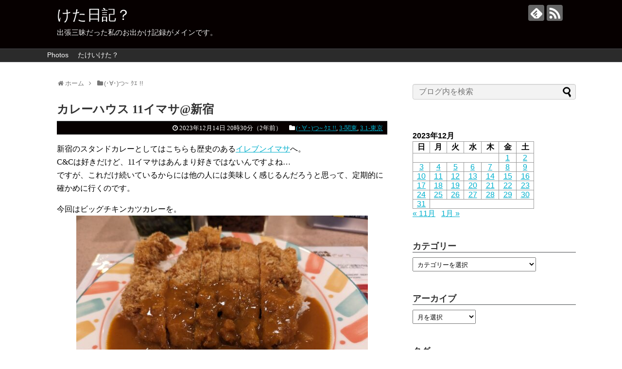

--- FILE ---
content_type: text/html; charset=UTF-8
request_url: https://takeiketa.com/2023/12/14/78767/
body_size: 22776
content:
<!DOCTYPE html>
<html dir="ltr" lang="ja" prefix="og: https://ogp.me/ns#">
<head>
<!-- wexal_pst_init.js does not exist -->
<!-- engagement_delay.js does not exist -->
<link rel="dns-prefetch" href="//b.st-hatena.com/">
<link rel="preconnect" href="//b.st-hatena.com/">
<link rel="dns-prefetch" href="//www.googletagmanager.com/">
<link rel="dns-prefetch" href="//stats.wp.com/">
<link rel="dns-prefetch" href="//code.typesquare.com/">
<!-- Google tag (gtag.js) -->
<script async src="https://www.googletagmanager.com/gtag/js?id=G-4Z1TY3JBT7"></script>
<script>
  window.dataLayer = window.dataLayer || [];
  function gtag(){dataLayer.push(arguments);}
  gtag('js', new Date());

  gtag('config', 'G-4Z1TY3JBT7');
</script>
<meta charset="UTF-8">
<meta name="viewport" content="width=1280, maximum-scale=1, user-scalable=yes">
<link rel="alternate" type="application/rss+xml" title="けた日記？ RSS Feed" href="https://takeiketa.com/feed/"/>
<link rel="pingback" href="https://takeiketa.com/xmlrpc.php"/>
<meta name="description" content="新宿のスタンドカレーとしてはこちらも歴史のあるイレブンイマサへ。C&amp;Cは好きだけど、11イマサはあんまり好きではないんですよね...ですが、これだけ続いているからには他の人には美味しく感じるんだろうと思って、定期的に確かめに行くのです。今回"/>
<meta name="keywords" content="(･∀･)つ~ ｸｴ !!,3-関東,3.1-東京"/>
<!-- OGP -->
<meta property="og:type" content="article">
<meta property="og:description" content="新宿のスタンドカレーとしてはこちらも歴史のあるイレブンイマサへ。C&amp;Cは好きだけど、11イマサはあんまり好きではないんですよね...ですが、これだけ続いているからには他の人には美味しく感じるんだろうと思って、定期的に確かめに行くのです。今回">
<meta property="og:title" content="カレーハウス 11イマサ@新宿">
<meta property="og:url" content="https://takeiketa.com/2023/12/14/78767/">
<meta property="og:image" content="https://takeiketa.com/wp-content/uploads/2023/12/PXL_20231211_104553589-1.jpg">
<meta property="og:site_name" content="けた日記？">
<meta property="og:locale" content="ja_JP">
<!-- /OGP -->
<!-- Twitter Card -->
<meta name="twitter:card" content="summary">
<meta name="twitter:description" content="新宿のスタンドカレーとしてはこちらも歴史のあるイレブンイマサへ。C&amp;Cは好きだけど、11イマサはあんまり好きではないんですよね...ですが、これだけ続いているからには他の人には美味しく感じるんだろうと思って、定期的に確かめに行くのです。今回">
<meta name="twitter:title" content="カレーハウス 11イマサ@新宿">
<meta name="twitter:url" content="https://takeiketa.com/2023/12/14/78767/">
<meta name="twitter:image" content="https://takeiketa.com/wp-content/uploads/2023/12/PXL_20231211_104553589-1.jpg">
<meta name="twitter:domain" content="takeiketa.com">
<!-- /Twitter Card -->
<title>カレーハウス 11イマサ@新宿 - けた日記？</title>
<!-- All in One SEO 4.9.3 - aioseo.com -->
<meta name="description" content="新宿のスタンドカレーとしてはこちらも歴史のあるイレブンイマサへ。 C&amp;Cは好きだけど、11イマサはあんまり好き"/>
<meta name="robots" content="max-image-preview:large"/>
<meta name="author" content="たけいけた"/>
<meta name="google-site-verification" content="He3xma8MADP_pMCztI0x62Dwc8z1W_bxpAaztffTUIE"/>
<link rel="canonical" href="https://takeiketa.com/2023/12/14/78767/"/>
<meta name="generator" content="All in One SEO (AIOSEO) 4.9.3"/>
<meta property="og:locale" content="ja_JP"/>
<meta property="og:site_name" content="けた日記？ - 出張三昧だった私のお出かけ記録がメインです。"/>
<meta property="og:type" content="article"/>
<meta property="og:title" content="カレーハウス 11イマサ@新宿 - けた日記？"/>
<meta property="og:description" content="新宿のスタンドカレーとしてはこちらも歴史のあるイレブンイマサへ。 C&amp;Cは好きだけど、11イマサはあんまり好き"/>
<meta property="og:url" content="https://takeiketa.com/2023/12/14/78767/"/>
<meta property="og:image" content="https://takeiketa.com/wp-content/uploads/2021/06/wp-1624634780809.jpg"/>
<meta property="og:image:secure_url" content="https://takeiketa.com/wp-content/uploads/2021/06/wp-1624634780809.jpg"/>
<meta property="og:image:width" content="4032"/>
<meta property="og:image:height" content="3024"/>
<meta property="article:published_time" content="2023-12-14T11:30:41+00:00"/>
<meta property="article:modified_time" content="2023-12-14T07:35:39+00:00"/>
<meta name="twitter:card" content="summary"/>
<meta name="twitter:title" content="カレーハウス 11イマサ@新宿 - けた日記？"/>
<meta name="twitter:description" content="新宿のスタンドカレーとしてはこちらも歴史のあるイレブンイマサへ。 C&amp;Cは好きだけど、11イマサはあんまり好き"/>
<meta name="twitter:image" content="https://takeiketa.com/wp-content/uploads/2021/06/wp-1624634780809.jpg"/>
<script type="application/ld+json" class="aioseo-schema">
			{"@context":"https:\/\/schema.org","@graph":[{"@type":"BlogPosting","@id":"https:\/\/takeiketa.com\/2023\/12\/14\/78767\/#blogposting","name":"\u30ab\u30ec\u30fc\u30cf\u30a6\u30b9 11\u30a4\u30de\u30b5@\u65b0\u5bbf - \u3051\u305f\u65e5\u8a18\uff1f","headline":"\u30ab\u30ec\u30fc\u30cf\u30a6\u30b9 11\u30a4\u30de\u30b5@\u65b0\u5bbf","author":{"@id":"https:\/\/takeiketa.com\/author\/takeiketagmail-com\/#author"},"publisher":{"@id":"https:\/\/takeiketa.com\/#person"},"image":{"@type":"ImageObject","url":"https:\/\/takeiketa.com\/wp-content\/uploads\/2023\/12\/PXL_20231211_104553589-1.jpg","width":2312,"height":1741},"datePublished":"2023-12-14T20:30:41+09:00","dateModified":"2023-12-14T16:35:39+09:00","inLanguage":"ja","mainEntityOfPage":{"@id":"https:\/\/takeiketa.com\/2023\/12\/14\/78767\/#webpage"},"isPartOf":{"@id":"https:\/\/takeiketa.com\/2023\/12\/14\/78767\/#webpage"},"articleSection":"(\uff65\u2200\uff65)\u3064~ \uff78\uff74 !!, 3-\u95a2\u6771, 3.1-\u6771\u4eac, \u30ab\u30ec\u30fc"},{"@type":"BreadcrumbList","@id":"https:\/\/takeiketa.com\/2023\/12\/14\/78767\/#breadcrumblist","itemListElement":[{"@type":"ListItem","@id":"https:\/\/takeiketa.com#listItem","position":1,"name":"\u30db\u30fc\u30e0","item":"https:\/\/takeiketa.com","nextItem":{"@type":"ListItem","@id":"https:\/\/takeiketa.com\/category\/foods\/#listItem","name":"(\uff65\u2200\uff65)\u3064~ \uff78\uff74 !!"}},{"@type":"ListItem","@id":"https:\/\/takeiketa.com\/category\/foods\/#listItem","position":2,"name":"(\uff65\u2200\uff65)\u3064~ \uff78\uff74 !!","item":"https:\/\/takeiketa.com\/category\/foods\/","nextItem":{"@type":"ListItem","@id":"https:\/\/takeiketa.com\/category\/foods\/kantou\/#listItem","name":"3-\u95a2\u6771"},"previousItem":{"@type":"ListItem","@id":"https:\/\/takeiketa.com#listItem","name":"\u30db\u30fc\u30e0"}},{"@type":"ListItem","@id":"https:\/\/takeiketa.com\/category\/foods\/kantou\/#listItem","position":3,"name":"3-\u95a2\u6771","item":"https:\/\/takeiketa.com\/category\/foods\/kantou\/","nextItem":{"@type":"ListItem","@id":"https:\/\/takeiketa.com\/category\/foods\/kantou\/tokyo\/#listItem","name":"3.1-\u6771\u4eac"},"previousItem":{"@type":"ListItem","@id":"https:\/\/takeiketa.com\/category\/foods\/#listItem","name":"(\uff65\u2200\uff65)\u3064~ \uff78\uff74 !!"}},{"@type":"ListItem","@id":"https:\/\/takeiketa.com\/category\/foods\/kantou\/tokyo\/#listItem","position":4,"name":"3.1-\u6771\u4eac","item":"https:\/\/takeiketa.com\/category\/foods\/kantou\/tokyo\/","nextItem":{"@type":"ListItem","@id":"https:\/\/takeiketa.com\/2023\/12\/14\/78767\/#listItem","name":"\u30ab\u30ec\u30fc\u30cf\u30a6\u30b9 11\u30a4\u30de\u30b5@\u65b0\u5bbf"},"previousItem":{"@type":"ListItem","@id":"https:\/\/takeiketa.com\/category\/foods\/kantou\/#listItem","name":"3-\u95a2\u6771"}},{"@type":"ListItem","@id":"https:\/\/takeiketa.com\/2023\/12\/14\/78767\/#listItem","position":5,"name":"\u30ab\u30ec\u30fc\u30cf\u30a6\u30b9 11\u30a4\u30de\u30b5@\u65b0\u5bbf","previousItem":{"@type":"ListItem","@id":"https:\/\/takeiketa.com\/category\/foods\/kantou\/tokyo\/#listItem","name":"3.1-\u6771\u4eac"}}]},{"@type":"Person","@id":"https:\/\/takeiketa.com\/#person","name":"\u305f\u3051\u3044\u3051\u305f","image":{"@type":"ImageObject","@id":"https:\/\/takeiketa.com\/2023\/12\/14\/78767\/#personImage","url":"https:\/\/secure.gravatar.com\/avatar\/a84c50eefef099895e49d5a55a234a35903d2403aff1a5e285cf0725fb965921?s=96&d=mm&r=g","width":96,"height":96,"caption":"\u305f\u3051\u3044\u3051\u305f"}},{"@type":"Person","@id":"https:\/\/takeiketa.com\/author\/takeiketagmail-com\/#author","url":"https:\/\/takeiketa.com\/author\/takeiketagmail-com\/","name":"\u305f\u3051\u3044\u3051\u305f","image":{"@type":"ImageObject","@id":"https:\/\/takeiketa.com\/2023\/12\/14\/78767\/#authorImage","url":"https:\/\/secure.gravatar.com\/avatar\/a84c50eefef099895e49d5a55a234a35903d2403aff1a5e285cf0725fb965921?s=96&d=mm&r=g","width":96,"height":96,"caption":"\u305f\u3051\u3044\u3051\u305f"}},{"@type":"WebPage","@id":"https:\/\/takeiketa.com\/2023\/12\/14\/78767\/#webpage","url":"https:\/\/takeiketa.com\/2023\/12\/14\/78767\/","name":"\u30ab\u30ec\u30fc\u30cf\u30a6\u30b9 11\u30a4\u30de\u30b5@\u65b0\u5bbf - \u3051\u305f\u65e5\u8a18\uff1f","description":"\u65b0\u5bbf\u306e\u30b9\u30bf\u30f3\u30c9\u30ab\u30ec\u30fc\u3068\u3057\u3066\u306f\u3053\u3061\u3089\u3082\u6b74\u53f2\u306e\u3042\u308b\u30a4\u30ec\u30d6\u30f3\u30a4\u30de\u30b5\u3078\u3002 C&C\u306f\u597d\u304d\u3060\u3051\u3069\u300111\u30a4\u30de\u30b5\u306f\u3042\u3093\u307e\u308a\u597d\u304d","inLanguage":"ja","isPartOf":{"@id":"https:\/\/takeiketa.com\/#website"},"breadcrumb":{"@id":"https:\/\/takeiketa.com\/2023\/12\/14\/78767\/#breadcrumblist"},"author":{"@id":"https:\/\/takeiketa.com\/author\/takeiketagmail-com\/#author"},"creator":{"@id":"https:\/\/takeiketa.com\/author\/takeiketagmail-com\/#author"},"image":{"@type":"ImageObject","url":"https:\/\/takeiketa.com\/wp-content\/uploads\/2023\/12\/PXL_20231211_104553589-1.jpg","@id":"https:\/\/takeiketa.com\/2023\/12\/14\/78767\/#mainImage","width":2312,"height":1741},"primaryImageOfPage":{"@id":"https:\/\/takeiketa.com\/2023\/12\/14\/78767\/#mainImage"},"datePublished":"2023-12-14T20:30:41+09:00","dateModified":"2023-12-14T16:35:39+09:00"},{"@type":"WebSite","@id":"https:\/\/takeiketa.com\/#website","url":"https:\/\/takeiketa.com\/","name":"\u3051\u305f\u65e5\u8a18\uff1f","description":"\u51fa\u5f35\u4e09\u6627\u3060\u3063\u305f\u79c1\u306e\u304a\u51fa\u304b\u3051\u8a18\u9332\u304c\u30e1\u30a4\u30f3\u3067\u3059\u3002","inLanguage":"ja","publisher":{"@id":"https:\/\/takeiketa.com\/#person"}}]}
		</script>
<!-- All in One SEO -->
<link rel='dns-prefetch' href='//code.typesquare.com'/>
<link rel='dns-prefetch' href='//stats.wp.com'/>
<link rel="alternate" type="application/rss+xml" title="けた日記？ &raquo; カレーハウス 11イマサ@新宿 のコメントのフィード" href="https://takeiketa.com/2023/12/14/78767/feed/"/>
<!-- This site uses the Google Analytics by MonsterInsights plugin v9.11.1 - Using Analytics tracking - https://www.monsterinsights.com/ -->
<script src="//www.googletagmanager.com/gtag/js?id=G-GYWQJPZ490" data-cfasync="false" data-wpfc-render="false" type="text/javascript" async></script>
<script data-cfasync="false" data-wpfc-render="false" type="text/javascript">
				var mi_version = '9.11.1';
				var mi_track_user = true;
				var mi_no_track_reason = '';
								var MonsterInsightsDefaultLocations = {"page_location":"https:\/\/takeiketa.com\/2023\/12\/14\/78767\/"};
								if ( typeof MonsterInsightsPrivacyGuardFilter === 'function' ) {
					var MonsterInsightsLocations = (typeof MonsterInsightsExcludeQuery === 'object') ? MonsterInsightsPrivacyGuardFilter( MonsterInsightsExcludeQuery ) : MonsterInsightsPrivacyGuardFilter( MonsterInsightsDefaultLocations );
				} else {
					var MonsterInsightsLocations = (typeof MonsterInsightsExcludeQuery === 'object') ? MonsterInsightsExcludeQuery : MonsterInsightsDefaultLocations;
				}

								var disableStrs = [
										'ga-disable-G-GYWQJPZ490',
									];

				/* Function to detect opted out users */
				function __gtagTrackerIsOptedOut() {
					for (var index = 0; index < disableStrs.length; index++) {
						if (document.cookie.indexOf(disableStrs[index] + '=true') > -1) {
							return true;
						}
					}

					return false;
				}

				/* Disable tracking if the opt-out cookie exists. */
				if (__gtagTrackerIsOptedOut()) {
					for (var index = 0; index < disableStrs.length; index++) {
						window[disableStrs[index]] = true;
					}
				}

				/* Opt-out function */
				function __gtagTrackerOptout() {
					for (var index = 0; index < disableStrs.length; index++) {
						document.cookie = disableStrs[index] + '=true; expires=Thu, 31 Dec 2099 23:59:59 UTC; path=/';
						window[disableStrs[index]] = true;
					}
				}

				if ('undefined' === typeof gaOptout) {
					function gaOptout() {
						__gtagTrackerOptout();
					}
				}
								window.dataLayer = window.dataLayer || [];

				window.MonsterInsightsDualTracker = {
					helpers: {},
					trackers: {},
				};
				if (mi_track_user) {
					function __gtagDataLayer() {
						dataLayer.push(arguments);
					}

					function __gtagTracker(type, name, parameters) {
						if (!parameters) {
							parameters = {};
						}

						if (parameters.send_to) {
							__gtagDataLayer.apply(null, arguments);
							return;
						}

						if (type === 'event') {
														parameters.send_to = monsterinsights_frontend.v4_id;
							var hookName = name;
							if (typeof parameters['event_category'] !== 'undefined') {
								hookName = parameters['event_category'] + ':' + name;
							}

							if (typeof MonsterInsightsDualTracker.trackers[hookName] !== 'undefined') {
								MonsterInsightsDualTracker.trackers[hookName](parameters);
							} else {
								__gtagDataLayer('event', name, parameters);
							}
							
						} else {
							__gtagDataLayer.apply(null, arguments);
						}
					}

					__gtagTracker('js', new Date());
					__gtagTracker('set', {
						'developer_id.dZGIzZG': true,
											});
					if ( MonsterInsightsLocations.page_location ) {
						__gtagTracker('set', MonsterInsightsLocations);
					}
										__gtagTracker('config', 'G-GYWQJPZ490', {"forceSSL":"true","link_attribution":"true"} );
										window.gtag = __gtagTracker;										(function () {
						/* https://developers.google.com/analytics/devguides/collection/analyticsjs/ */
						/* ga and __gaTracker compatibility shim. */
						var noopfn = function () {
							return null;
						};
						var newtracker = function () {
							return new Tracker();
						};
						var Tracker = function () {
							return null;
						};
						var p = Tracker.prototype;
						p.get = noopfn;
						p.set = noopfn;
						p.send = function () {
							var args = Array.prototype.slice.call(arguments);
							args.unshift('send');
							__gaTracker.apply(null, args);
						};
						var __gaTracker = function () {
							var len = arguments.length;
							if (len === 0) {
								return;
							}
							var f = arguments[len - 1];
							if (typeof f !== 'object' || f === null || typeof f.hitCallback !== 'function') {
								if ('send' === arguments[0]) {
									var hitConverted, hitObject = false, action;
									if ('event' === arguments[1]) {
										if ('undefined' !== typeof arguments[3]) {
											hitObject = {
												'eventAction': arguments[3],
												'eventCategory': arguments[2],
												'eventLabel': arguments[4],
												'value': arguments[5] ? arguments[5] : 1,
											}
										}
									}
									if ('pageview' === arguments[1]) {
										if ('undefined' !== typeof arguments[2]) {
											hitObject = {
												'eventAction': 'page_view',
												'page_path': arguments[2],
											}
										}
									}
									if (typeof arguments[2] === 'object') {
										hitObject = arguments[2];
									}
									if (typeof arguments[5] === 'object') {
										Object.assign(hitObject, arguments[5]);
									}
									if ('undefined' !== typeof arguments[1].hitType) {
										hitObject = arguments[1];
										if ('pageview' === hitObject.hitType) {
											hitObject.eventAction = 'page_view';
										}
									}
									if (hitObject) {
										action = 'timing' === arguments[1].hitType ? 'timing_complete' : hitObject.eventAction;
										hitConverted = mapArgs(hitObject);
										__gtagTracker('event', action, hitConverted);
									}
								}
								return;
							}

							function mapArgs(args) {
								var arg, hit = {};
								var gaMap = {
									'eventCategory': 'event_category',
									'eventAction': 'event_action',
									'eventLabel': 'event_label',
									'eventValue': 'event_value',
									'nonInteraction': 'non_interaction',
									'timingCategory': 'event_category',
									'timingVar': 'name',
									'timingValue': 'value',
									'timingLabel': 'event_label',
									'page': 'page_path',
									'location': 'page_location',
									'title': 'page_title',
									'referrer' : 'page_referrer',
								};
								for (arg in args) {
																		if (!(!args.hasOwnProperty(arg) || !gaMap.hasOwnProperty(arg))) {
										hit[gaMap[arg]] = args[arg];
									} else {
										hit[arg] = args[arg];
									}
								}
								return hit;
							}

							try {
								f.hitCallback();
							} catch (ex) {
							}
						};
						__gaTracker.create = newtracker;
						__gaTracker.getByName = newtracker;
						__gaTracker.getAll = function () {
							return [];
						};
						__gaTracker.remove = noopfn;
						__gaTracker.loaded = true;
						window['__gaTracker'] = __gaTracker;
					})();
									} else {
										console.log("");
					(function () {
						function __gtagTracker() {
							return null;
						}

						window['__gtagTracker'] = __gtagTracker;
						window['gtag'] = __gtagTracker;
					})();
									}
			</script>
<!-- / Google Analytics by MonsterInsights -->
<style id='wp-img-auto-sizes-contain-inline-css' type='text/css'>
img:is([sizes=auto i],[sizes^="auto," i]){contain-intrinsic-size:3000px 1500px}
/*# sourceURL=wp-img-auto-sizes-contain-inline-css */
</style>
<link rel='stylesheet' id='simplicity-style-css' href='https://takeiketa.com/wp-content/themes/simplicity2/style.css?ver=6.9&#038;fver=20200501030622' type='text/css' media='all'/>
<link rel='stylesheet' id='responsive-style-css' href='https://takeiketa.com/wp-content/themes/simplicity2/css/responsive-pc.css?ver=6.9&#038;fver=20200501030622' type='text/css' media='all'/>
<link rel='stylesheet' id='skin-style-css' href='https://takeiketa.com/wp-content/themes/simplicity2/skins/simple-black/style.css?ver=6.9&#038;fver=20200501030622' type='text/css' media='all'/>
<link rel='stylesheet' id='font-awesome-style-css' href='https://takeiketa.com/wp-content/themes/simplicity2/webfonts/css/font-awesome.min.css?ver=6.9&#038;fver=20200501030622' type='text/css' media='all'/>
<link rel='stylesheet' id='icomoon-style-css' href='https://takeiketa.com/wp-content/themes/simplicity2/webfonts/icomoon/style.css?ver=6.9&#038;fver=20200501030622' type='text/css' media='all'/>
<link rel='stylesheet' id='calendar-style-css' href='https://takeiketa.com/wp-content/themes/simplicity2/css/calendar.css?ver=6.9&#038;fver=20200501030622' type='text/css' media='all'/>
<link rel='stylesheet' id='thread-style-css' href='https://takeiketa.com/wp-content/themes/simplicity2/css/thread.css?ver=6.9&#038;fver=20200501030622' type='text/css' media='all'/>
<link rel='stylesheet' id='extension-style-css' href='https://takeiketa.com/wp-content/themes/simplicity2/css/extension.css?ver=6.9&#038;fver=20200501030622' type='text/css' media='all'/>
<style id='extension-style-inline-css' type='text/css'>
#s{background-color:#f3f3f3} .entry-thumb img,.related-entry-thumb img,.widget_new_entries ul li img,.widget_new_popular ul li img,.widget_popular_ranking ul li img,#prev-next img,.widget_new_entries .new-entrys-large .new-entry img{border-radius:10px}@media screen and (max-width:639px){.article br{display:block}}
/*# sourceURL=extension-style-inline-css */
</style>
<link rel='stylesheet' id='print-style-css' href='https://takeiketa.com/wp-content/themes/simplicity2/css/print.css?ver=6.9&#038;fver=20200501030622' type='text/css' media='print'/>
<link rel='stylesheet' id='sns-twitter-type-style-css' href='https://takeiketa.com/wp-content/themes/simplicity2/css/sns-twitter-type.css?ver=6.9&#038;fver=20200501030622' type='text/css' media='all'/>
<link rel='stylesheet' id='baguettebox-style-css' href='https://takeiketa.com/wp-content/themes/simplicity2/css/baguetteBox.min.css?ver=6.9&#038;fver=20200501030622' type='text/css' media='all'/>
<style id='wp-emoji-styles-inline-css' type='text/css'>

	img.wp-smiley, img.emoji {
		display: inline !important;
		border: none !important;
		box-shadow: none !important;
		height: 1em !important;
		width: 1em !important;
		margin: 0 0.07em !important;
		vertical-align: -0.1em !important;
		background: none !important;
		padding: 0 !important;
	}
/*# sourceURL=wp-emoji-styles-inline-css */
</style>
<style id='wp-block-library-inline-css' type='text/css'>
:root{--wp-block-synced-color:#7a00df;--wp-block-synced-color--rgb:122,0,223;--wp-bound-block-color:var(--wp-block-synced-color);--wp-editor-canvas-background:#ddd;--wp-admin-theme-color:#007cba;--wp-admin-theme-color--rgb:0,124,186;--wp-admin-theme-color-darker-10:#006ba1;--wp-admin-theme-color-darker-10--rgb:0,107,160.5;--wp-admin-theme-color-darker-20:#005a87;--wp-admin-theme-color-darker-20--rgb:0,90,135;--wp-admin-border-width-focus:2px}@media (min-resolution:192dpi){:root{--wp-admin-border-width-focus:1.5px}}.wp-element-button{cursor:pointer}:root .has-very-light-gray-background-color{background-color:#eee}:root .has-very-dark-gray-background-color{background-color:#313131}:root .has-very-light-gray-color{color:#eee}:root .has-very-dark-gray-color{color:#313131}:root .has-vivid-green-cyan-to-vivid-cyan-blue-gradient-background{background:linear-gradient(135deg,#00d084,#0693e3)}:root .has-purple-crush-gradient-background{background:linear-gradient(135deg,#34e2e4,#4721fb 50%,#ab1dfe)}:root .has-hazy-dawn-gradient-background{background:linear-gradient(135deg,#faaca8,#dad0ec)}:root .has-subdued-olive-gradient-background{background:linear-gradient(135deg,#fafae1,#67a671)}:root .has-atomic-cream-gradient-background{background:linear-gradient(135deg,#fdd79a,#004a59)}:root .has-nightshade-gradient-background{background:linear-gradient(135deg,#330968,#31cdcf)}:root .has-midnight-gradient-background{background:linear-gradient(135deg,#020381,#2874fc)}:root{--wp--preset--font-size--normal:16px;--wp--preset--font-size--huge:42px}.has-regular-font-size{font-size:1em}.has-larger-font-size{font-size:2.625em}.has-normal-font-size{font-size:var(--wp--preset--font-size--normal)}.has-huge-font-size{font-size:var(--wp--preset--font-size--huge)}.has-text-align-center{text-align:center}.has-text-align-left{text-align:left}.has-text-align-right{text-align:right}.has-fit-text{white-space:nowrap!important}#end-resizable-editor-section{display:none}.aligncenter{clear:both}.items-justified-left{justify-content:flex-start}.items-justified-center{justify-content:center}.items-justified-right{justify-content:flex-end}.items-justified-space-between{justify-content:space-between}.screen-reader-text{border:0;clip-path:inset(50%);height:1px;margin:-1px;overflow:hidden;padding:0;position:absolute;width:1px;word-wrap:normal!important}.screen-reader-text:focus{background-color:#ddd;clip-path:none;color:#444;display:block;font-size:1em;height:auto;left:5px;line-height:normal;padding:15px 23px 14px;text-decoration:none;top:5px;width:auto;z-index:100000}html :where(.has-border-color){border-style:solid}html :where([style*=border-top-color]){border-top-style:solid}html :where([style*=border-right-color]){border-right-style:solid}html :where([style*=border-bottom-color]){border-bottom-style:solid}html :where([style*=border-left-color]){border-left-style:solid}html :where([style*=border-width]){border-style:solid}html :where([style*=border-top-width]){border-top-style:solid}html :where([style*=border-right-width]){border-right-style:solid}html :where([style*=border-bottom-width]){border-bottom-style:solid}html :where([style*=border-left-width]){border-left-style:solid}html :where(img[class*=wp-image-]){height:auto;max-width:100%}:where(figure){margin:0 0 1em}html :where(.is-position-sticky){--wp-admin--admin-bar--position-offset:var(--wp-admin--admin-bar--height,0px)}@media screen and (max-width:600px){html :where(.is-position-sticky){--wp-admin--admin-bar--position-offset:0px}}

/*# sourceURL=wp-block-library-inline-css */
</style><style id='global-styles-inline-css' type='text/css'>
:root{--wp--preset--aspect-ratio--square: 1;--wp--preset--aspect-ratio--4-3: 4/3;--wp--preset--aspect-ratio--3-4: 3/4;--wp--preset--aspect-ratio--3-2: 3/2;--wp--preset--aspect-ratio--2-3: 2/3;--wp--preset--aspect-ratio--16-9: 16/9;--wp--preset--aspect-ratio--9-16: 9/16;--wp--preset--color--black: #000000;--wp--preset--color--cyan-bluish-gray: #abb8c3;--wp--preset--color--white: #ffffff;--wp--preset--color--pale-pink: #f78da7;--wp--preset--color--vivid-red: #cf2e2e;--wp--preset--color--luminous-vivid-orange: #ff6900;--wp--preset--color--luminous-vivid-amber: #fcb900;--wp--preset--color--light-green-cyan: #7bdcb5;--wp--preset--color--vivid-green-cyan: #00d084;--wp--preset--color--pale-cyan-blue: #8ed1fc;--wp--preset--color--vivid-cyan-blue: #0693e3;--wp--preset--color--vivid-purple: #9b51e0;--wp--preset--gradient--vivid-cyan-blue-to-vivid-purple: linear-gradient(135deg,rgb(6,147,227) 0%,rgb(155,81,224) 100%);--wp--preset--gradient--light-green-cyan-to-vivid-green-cyan: linear-gradient(135deg,rgb(122,220,180) 0%,rgb(0,208,130) 100%);--wp--preset--gradient--luminous-vivid-amber-to-luminous-vivid-orange: linear-gradient(135deg,rgb(252,185,0) 0%,rgb(255,105,0) 100%);--wp--preset--gradient--luminous-vivid-orange-to-vivid-red: linear-gradient(135deg,rgb(255,105,0) 0%,rgb(207,46,46) 100%);--wp--preset--gradient--very-light-gray-to-cyan-bluish-gray: linear-gradient(135deg,rgb(238,238,238) 0%,rgb(169,184,195) 100%);--wp--preset--gradient--cool-to-warm-spectrum: linear-gradient(135deg,rgb(74,234,220) 0%,rgb(151,120,209) 20%,rgb(207,42,186) 40%,rgb(238,44,130) 60%,rgb(251,105,98) 80%,rgb(254,248,76) 100%);--wp--preset--gradient--blush-light-purple: linear-gradient(135deg,rgb(255,206,236) 0%,rgb(152,150,240) 100%);--wp--preset--gradient--blush-bordeaux: linear-gradient(135deg,rgb(254,205,165) 0%,rgb(254,45,45) 50%,rgb(107,0,62) 100%);--wp--preset--gradient--luminous-dusk: linear-gradient(135deg,rgb(255,203,112) 0%,rgb(199,81,192) 50%,rgb(65,88,208) 100%);--wp--preset--gradient--pale-ocean: linear-gradient(135deg,rgb(255,245,203) 0%,rgb(182,227,212) 50%,rgb(51,167,181) 100%);--wp--preset--gradient--electric-grass: linear-gradient(135deg,rgb(202,248,128) 0%,rgb(113,206,126) 100%);--wp--preset--gradient--midnight: linear-gradient(135deg,rgb(2,3,129) 0%,rgb(40,116,252) 100%);--wp--preset--font-size--small: 13px;--wp--preset--font-size--medium: 20px;--wp--preset--font-size--large: 36px;--wp--preset--font-size--x-large: 42px;--wp--preset--spacing--20: 0.44rem;--wp--preset--spacing--30: 0.67rem;--wp--preset--spacing--40: 1rem;--wp--preset--spacing--50: 1.5rem;--wp--preset--spacing--60: 2.25rem;--wp--preset--spacing--70: 3.38rem;--wp--preset--spacing--80: 5.06rem;--wp--preset--shadow--natural: 6px 6px 9px rgba(0, 0, 0, 0.2);--wp--preset--shadow--deep: 12px 12px 50px rgba(0, 0, 0, 0.4);--wp--preset--shadow--sharp: 6px 6px 0px rgba(0, 0, 0, 0.2);--wp--preset--shadow--outlined: 6px 6px 0px -3px rgb(255, 255, 255), 6px 6px rgb(0, 0, 0);--wp--preset--shadow--crisp: 6px 6px 0px rgb(0, 0, 0);}:where(.is-layout-flex){gap: 0.5em;}:where(.is-layout-grid){gap: 0.5em;}body .is-layout-flex{display: flex;}.is-layout-flex{flex-wrap: wrap;align-items: center;}.is-layout-flex > :is(*, div){margin: 0;}body .is-layout-grid{display: grid;}.is-layout-grid > :is(*, div){margin: 0;}:where(.wp-block-columns.is-layout-flex){gap: 2em;}:where(.wp-block-columns.is-layout-grid){gap: 2em;}:where(.wp-block-post-template.is-layout-flex){gap: 1.25em;}:where(.wp-block-post-template.is-layout-grid){gap: 1.25em;}.has-black-color{color: var(--wp--preset--color--black) !important;}.has-cyan-bluish-gray-color{color: var(--wp--preset--color--cyan-bluish-gray) !important;}.has-white-color{color: var(--wp--preset--color--white) !important;}.has-pale-pink-color{color: var(--wp--preset--color--pale-pink) !important;}.has-vivid-red-color{color: var(--wp--preset--color--vivid-red) !important;}.has-luminous-vivid-orange-color{color: var(--wp--preset--color--luminous-vivid-orange) !important;}.has-luminous-vivid-amber-color{color: var(--wp--preset--color--luminous-vivid-amber) !important;}.has-light-green-cyan-color{color: var(--wp--preset--color--light-green-cyan) !important;}.has-vivid-green-cyan-color{color: var(--wp--preset--color--vivid-green-cyan) !important;}.has-pale-cyan-blue-color{color: var(--wp--preset--color--pale-cyan-blue) !important;}.has-vivid-cyan-blue-color{color: var(--wp--preset--color--vivid-cyan-blue) !important;}.has-vivid-purple-color{color: var(--wp--preset--color--vivid-purple) !important;}.has-black-background-color{background-color: var(--wp--preset--color--black) !important;}.has-cyan-bluish-gray-background-color{background-color: var(--wp--preset--color--cyan-bluish-gray) !important;}.has-white-background-color{background-color: var(--wp--preset--color--white) !important;}.has-pale-pink-background-color{background-color: var(--wp--preset--color--pale-pink) !important;}.has-vivid-red-background-color{background-color: var(--wp--preset--color--vivid-red) !important;}.has-luminous-vivid-orange-background-color{background-color: var(--wp--preset--color--luminous-vivid-orange) !important;}.has-luminous-vivid-amber-background-color{background-color: var(--wp--preset--color--luminous-vivid-amber) !important;}.has-light-green-cyan-background-color{background-color: var(--wp--preset--color--light-green-cyan) !important;}.has-vivid-green-cyan-background-color{background-color: var(--wp--preset--color--vivid-green-cyan) !important;}.has-pale-cyan-blue-background-color{background-color: var(--wp--preset--color--pale-cyan-blue) !important;}.has-vivid-cyan-blue-background-color{background-color: var(--wp--preset--color--vivid-cyan-blue) !important;}.has-vivid-purple-background-color{background-color: var(--wp--preset--color--vivid-purple) !important;}.has-black-border-color{border-color: var(--wp--preset--color--black) !important;}.has-cyan-bluish-gray-border-color{border-color: var(--wp--preset--color--cyan-bluish-gray) !important;}.has-white-border-color{border-color: var(--wp--preset--color--white) !important;}.has-pale-pink-border-color{border-color: var(--wp--preset--color--pale-pink) !important;}.has-vivid-red-border-color{border-color: var(--wp--preset--color--vivid-red) !important;}.has-luminous-vivid-orange-border-color{border-color: var(--wp--preset--color--luminous-vivid-orange) !important;}.has-luminous-vivid-amber-border-color{border-color: var(--wp--preset--color--luminous-vivid-amber) !important;}.has-light-green-cyan-border-color{border-color: var(--wp--preset--color--light-green-cyan) !important;}.has-vivid-green-cyan-border-color{border-color: var(--wp--preset--color--vivid-green-cyan) !important;}.has-pale-cyan-blue-border-color{border-color: var(--wp--preset--color--pale-cyan-blue) !important;}.has-vivid-cyan-blue-border-color{border-color: var(--wp--preset--color--vivid-cyan-blue) !important;}.has-vivid-purple-border-color{border-color: var(--wp--preset--color--vivid-purple) !important;}.has-vivid-cyan-blue-to-vivid-purple-gradient-background{background: var(--wp--preset--gradient--vivid-cyan-blue-to-vivid-purple) !important;}.has-light-green-cyan-to-vivid-green-cyan-gradient-background{background: var(--wp--preset--gradient--light-green-cyan-to-vivid-green-cyan) !important;}.has-luminous-vivid-amber-to-luminous-vivid-orange-gradient-background{background: var(--wp--preset--gradient--luminous-vivid-amber-to-luminous-vivid-orange) !important;}.has-luminous-vivid-orange-to-vivid-red-gradient-background{background: var(--wp--preset--gradient--luminous-vivid-orange-to-vivid-red) !important;}.has-very-light-gray-to-cyan-bluish-gray-gradient-background{background: var(--wp--preset--gradient--very-light-gray-to-cyan-bluish-gray) !important;}.has-cool-to-warm-spectrum-gradient-background{background: var(--wp--preset--gradient--cool-to-warm-spectrum) !important;}.has-blush-light-purple-gradient-background{background: var(--wp--preset--gradient--blush-light-purple) !important;}.has-blush-bordeaux-gradient-background{background: var(--wp--preset--gradient--blush-bordeaux) !important;}.has-luminous-dusk-gradient-background{background: var(--wp--preset--gradient--luminous-dusk) !important;}.has-pale-ocean-gradient-background{background: var(--wp--preset--gradient--pale-ocean) !important;}.has-electric-grass-gradient-background{background: var(--wp--preset--gradient--electric-grass) !important;}.has-midnight-gradient-background{background: var(--wp--preset--gradient--midnight) !important;}.has-small-font-size{font-size: var(--wp--preset--font-size--small) !important;}.has-medium-font-size{font-size: var(--wp--preset--font-size--medium) !important;}.has-large-font-size{font-size: var(--wp--preset--font-size--large) !important;}.has-x-large-font-size{font-size: var(--wp--preset--font-size--x-large) !important;}
/*# sourceURL=global-styles-inline-css */
</style>
<style id='classic-theme-styles-inline-css' type='text/css'>
/*! This file is auto-generated */
.wp-block-button__link{color:#fff;background-color:#32373c;border-radius:9999px;box-shadow:none;text-decoration:none;padding:calc(.667em + 2px) calc(1.333em + 2px);font-size:1.125em}.wp-block-file__button{background:#32373c;color:#fff;text-decoration:none}
/*# sourceURL=/wp-includes/css/classic-themes.min.css */
</style>
<link rel='stylesheet' id='passster-public-css' href='https://takeiketa.com/wp-content/plugins/content-protector/assets/public/passster-public.min.css?ver=4.2.25&#038;fver=20260114022812' type='text/css' media='all'/>
<link rel='stylesheet' id='yarpp-thumbnails-css' href='https://takeiketa.com/wp-content/plugins/yet-another-related-posts-plugin/style/styles_thumbnails.css?ver=5.30.11&#038;fver=20241112022719' type='text/css' media='all'/>
<style id='yarpp-thumbnails-inline-css' type='text/css'>
.yarpp-thumbnails-horizontal .yarpp-thumbnail {width: 130px;height: 170px;margin: 5px;margin-left: 0px;}.yarpp-thumbnail > img, .yarpp-thumbnail-default {width: 120px;height: 120px;margin: 5px;}.yarpp-thumbnails-horizontal .yarpp-thumbnail-title {margin: 7px;margin-top: 0px;width: 120px;}.yarpp-thumbnail-default > img {min-height: 120px;min-width: 120px;}
/*# sourceURL=yarpp-thumbnails-inline-css */
</style>
<script type="text/javascript" src="https://takeiketa.com/wp-includes/js/jquery/jquery.min.js?ver=3.7.1" id="jquery-core-js"></script>
<script type="text/javascript" src="https://takeiketa.com/wp-includes/js/jquery/jquery-migrate.min.js?ver=3.4.1" id="jquery-migrate-js"></script>
<script type="text/javascript" src="//code.typesquare.com/static/5b0e3c4aee6847bda5a036abac1e024a/ts307f.js?fadein=0&amp;ver=2.0.4" id="typesquare_std-js"></script>
<script type="text/javascript" src="https://takeiketa.com/wp-content/plugins/google-analytics-for-wordpress/assets/js/frontend-gtag.min.js?ver=9.11.1&amp;fver=20260107022733" id="monsterinsights-frontend-script-js" async="async" data-wp-strategy="async"></script>
<script data-cfasync="false" data-wpfc-render="false" type="text/javascript" id='monsterinsights-frontend-script-js-extra'>/* <![CDATA[ */
var monsterinsights_frontend = {"js_events_tracking":"true","download_extensions":"","inbound_paths":"[{\"path\":\"\\\/go\\\/\",\"label\":\"affiliate\"},{\"path\":\"\\\/recommend\\\/\",\"label\":\"affiliate\"}]","home_url":"https:\/\/takeiketa.com","hash_tracking":"false","v4_id":"G-GYWQJPZ490"};/* ]]> */
</script>
<script type="text/javascript" src="https://takeiketa.com/wp-includes/js/dist/hooks.min.js?ver=dd5603f07f9220ed27f1" id="wp-hooks-js"></script>
<script type="text/javascript" src="https://takeiketa.com/wp-includes/js/dist/i18n.min.js?ver=c26c3dc7bed366793375" id="wp-i18n-js"></script>
<script type="text/javascript" id="wp-i18n-js-after">
/* <![CDATA[ */
wp.i18n.setLocaleData( { 'text direction\u0004ltr': [ 'ltr' ] } );
//# sourceURL=wp-i18n-js-after
/* ]]> */
</script>
<script type="text/javascript" src="https://takeiketa.com/wp-includes/js/dist/url.min.js?ver=9e178c9516d1222dc834" id="wp-url-js"></script>
<script type="text/javascript" id="wp-api-fetch-js-translations">
/* <![CDATA[ */
( function( domain, translations ) {
	var localeData = translations.locale_data[ domain ] || translations.locale_data.messages;
	localeData[""].domain = domain;
	wp.i18n.setLocaleData( localeData, domain );
} )( "default", {"translation-revision-date":"2025-11-28 11:59:02+0000","generator":"GlotPress\/4.0.3","domain":"messages","locale_data":{"messages":{"":{"domain":"messages","plural-forms":"nplurals=1; plural=0;","lang":"ja_JP"},"Could not get a valid response from the server.":["\u30b5\u30fc\u30d0\u30fc\u304b\u3089\u6b63\u3057\u3044\u5fdc\u7b54\u304c\u3042\u308a\u307e\u305b\u3093\u3067\u3057\u305f\u3002"],"Unable to connect. Please check your Internet connection.":["\u63a5\u7d9a\u3067\u304d\u307e\u305b\u3093\u3002\u30a4\u30f3\u30bf\u30fc\u30cd\u30c3\u30c8\u63a5\u7d9a\u3092\u78ba\u8a8d\u3057\u3066\u304f\u3060\u3055\u3044\u3002"],"Media upload failed. If this is a photo or a large image, please scale it down and try again.":["\u30e1\u30c7\u30a3\u30a2\u306e\u30a2\u30c3\u30d7\u30ed\u30fc\u30c9\u306b\u5931\u6557\u3057\u307e\u3057\u305f\u3002 \u5199\u771f\u307e\u305f\u306f\u5927\u304d\u306a\u753b\u50cf\u306e\u5834\u5408\u306f\u3001\u7e2e\u5c0f\u3057\u3066\u3082\u3046\u4e00\u5ea6\u304a\u8a66\u3057\u304f\u3060\u3055\u3044\u3002"],"The response is not a valid JSON response.":["\u8fd4\u7b54\u304c\u6b63\u3057\u3044 JSON \u30ec\u30b9\u30dd\u30f3\u30b9\u3067\u306f\u3042\u308a\u307e\u305b\u3093\u3002"]}},"comment":{"reference":"wp-includes\/js\/dist\/api-fetch.js"}} );
//# sourceURL=wp-api-fetch-js-translations
/* ]]> */
</script>
<script type="text/javascript" src="https://takeiketa.com/wp-includes/js/dist/api-fetch.min.js?ver=3a4d9af2b423048b0dee" id="wp-api-fetch-js"></script>
<script type="text/javascript" id="wp-api-fetch-js-after">
/* <![CDATA[ */
wp.apiFetch.use( wp.apiFetch.createRootURLMiddleware( "https://takeiketa.com/wp-json/" ) );
wp.apiFetch.nonceMiddleware = wp.apiFetch.createNonceMiddleware( "5da410876d" );
wp.apiFetch.use( wp.apiFetch.nonceMiddleware );
wp.apiFetch.use( wp.apiFetch.mediaUploadMiddleware );
wp.apiFetch.nonceEndpoint = "https://takeiketa.com/wp-admin/admin-ajax.php?action=rest-nonce";
//# sourceURL=wp-api-fetch-js-after
/* ]]> */
</script>
<script type="text/javascript" src="https://takeiketa.com/wp-content/plugins/content-protector/assets/public/cookie.js?ver=4.2.25&amp;fver=20260114022812" id="passster-cookie-js"></script>
<script type="text/javascript" id="passster-public-js-extra">
/* <![CDATA[ */
var ps_ajax = {"ajax_url":"https://takeiketa.com/wp-admin/admin-ajax.php","nonce":"615258f4b9","hash_nonce":"e72e19c85c","logout_nonce":"f38ee08e7f","post_id":"78767","shortcodes":[],"permalink":"https://takeiketa.com/2023/12/14/78767/","cookie_duration_unit":"days","cookie_duration":"1","disable_cookie":"","unlock_mode":""};
//# sourceURL=passster-public-js-extra
/* ]]> */
</script>
<script type="text/javascript" src="https://takeiketa.com/wp-content/plugins/content-protector/assets/public/passster-public.min.js?ver=4.2.25&amp;fver=20260114022812" id="passster-public-js"></script>
<style type='text/css'>
    h1,h2,h3,h1:lang(ja),h2:lang(ja),h3:lang(ja),.entry-title:lang(ja){ font-family: "キャピーN R";}h4,h5,h6,h4:lang(ja),h5:lang(ja),h6:lang(ja),div.entry-meta span:lang(ja),footer.entry-footer span:lang(ja){ font-family: "じゅん 501";}.hentry,.entry-content p,.post-inner.entry-content p,#comments div:lang(ja){ font-family: "じゅん 201";}strong,b,#comments .comment-author .fn:lang(ja){ font-family: "じゅん 501";}</style>
<style>img#wpstats{display:none}</style>
<style>
            .passster-form {
                max-width: 700px !important;
                        }

            .passster-form > form {
                background: #FAFAFA;
                padding: 20px 20px 20px 20px;
                margin: 0px 0px 0px 0px;
                border-radius: px;
            }

            .passster-form .ps-form-headline {
                font-size: 24px;
                font-weight: 500;
                color: #6804cc;
            }

            .passster-form p {
                font-size: 16px;
                font-weight: 300;
                color: #000;
            }

            .passster-submit, .passster-submit-recaptcha,
			.passster-submit, .passster-submit-turnstile {
                background: #6804cc;
                padding: 10px 10px 10px 10px;
                margin: 0px 0px 0px 0px;
                border-radius: px;
                font-size: 12px;
                font-weight: 400;
                color: #fff;
            }

            .passster-submit:hover, .passster-submit-recaptcha:hover,
            .passster-submit:hover, .passster-submit-turnstile:hover {
                background: #000;
                color: #fff;
            }
        </style>
<style type="text/css">.recentcomments a{display:inline !important;padding:0 !important;margin:0 !important;}</style><link rel="icon" href="https://takeiketa.com/wp-content/uploads/2025/08/cropped-IMG_20250817_171259-e1758644128280-32x32.jpg" sizes="32x32"/>
<link rel="icon" href="https://takeiketa.com/wp-content/uploads/2025/08/cropped-IMG_20250817_171259-e1758644128280-192x192.jpg" sizes="192x192"/>
<link rel="apple-touch-icon" href="https://takeiketa.com/wp-content/uploads/2025/08/cropped-IMG_20250817_171259-e1758644128280-180x180.jpg"/>
<meta name="msapplication-TileImage" content="https://takeiketa.com/wp-content/uploads/2025/08/cropped-IMG_20250817_171259-e1758644128280-270x270.jpg"/>
<link rel='stylesheet' id='yarppRelatedCss-css' href='https://takeiketa.com/wp-content/plugins/yet-another-related-posts-plugin/style/related.css?ver=5.30.11&#038;fver=20241112022719' type='text/css' media='all'/>
</head>
<body class="wp-singular post-template-default single single-post postid-78767 single-format-standard wp-theme-simplicity2 categoryid-2 categoryid-5 categoryid-6" itemscope itemtype="https://schema.org/WebPage">
<div id="container">
<!-- header -->
<header itemscope itemtype="https://schema.org/WPHeader">
<div id="header" class="clearfix">
<div id="header-in">
<div id="h-top">
<!-- モバイルメニュー表示用のボタン -->
<div id="mobile-menu">
<a id="mobile-menu-toggle" href="#"><span class="fa fa-bars fa-2x"></span></a>
</div>
<div class="alignleft top-title-catchphrase">
<!-- サイトのタイトル -->
<p id="site-title" itemscope itemtype="https://schema.org/Organization">
<a href="https://takeiketa.com/">けた日記？</a></p>
<!-- サイトの概要 -->
<p id="site-description">
出張三昧だった私のお出かけ記録がメインです。</p>
</div>
<div class="alignright top-sns-follows">
<!-- SNSページ -->
<div class="sns-pages">
<p class="sns-follow-msg">フォローする</p>
<ul class="snsp">
<li class="feedly-page"><a href="//feedly.com/i/discover/sources/search/feed/https%3A%2F%2Ftakeiketa.com" target="blank" title="feedlyで更新情報を購読" rel="nofollow"><span class="icon-feedly-logo"></span></a></li><li class="rss-page"><a href="https://takeiketa.com/feed/" target="_blank" title="RSSで更新情報をフォロー" rel="nofollow noreferrer noopener"><span class="icon-rss-logo"></span></a></li> </ul>
</div>
</div>
</div><!-- /#h-top -->
</div><!-- /#header-in -->
</div><!-- /#header -->
</header>
<!-- Navigation -->
<nav itemscope itemtype="https://schema.org/SiteNavigationElement">
<div id="navi">
<div id="navi-in">
<div class="menu"><ul>
<li class="page_item page-item-1174"><a href="https://takeiketa.com/photos/">Photos</a></li>
<li class="page_item page-item-1161 page_item_has_children"><a href="https://takeiketa.com/about-takeiketa/">たけいけた？</a>
<ul class='children'>
<li class="page_item page-item-17503"><a href="https://takeiketa.com/about-takeiketa/page-17503/">プライバシーポリシー</a></li>
</ul>
</li>
</ul></div>
</div><!-- /#navi-in -->
</div><!-- /#navi -->
</nav>
<!-- /Navigation -->
<!-- 本体部分 -->
<div id="body">
<div id="body-in" class="cf">
<!-- main -->
<main itemscope itemprop="mainContentOfPage">
<div id="main" itemscope itemtype="https://schema.org/Blog">
<div id="breadcrumb" class="breadcrumb breadcrumb-categor" itemscope itemtype="https://schema.org/BreadcrumbList"><div class="breadcrumb-home" itemscope itemtype="https://schema.org/ListItem" itemprop="itemListElement"><span class="fa fa-home fa-fw" aria-hidden="true"></span><a href="https://takeiketa.com" itemprop="item"><span itemprop="name">ホーム</span></a><meta itemprop="position" content="1"/><span class="sp"><span class="fa fa-angle-right" aria-hidden="true"></span></span></div><div class="breadcrumb-item" itemscope itemtype="https://schema.org/ListItem" itemprop="itemListElement"><span class="fa fa-folder fa-fw" aria-hidden="true"></span><a href="https://takeiketa.com/category/foods/" itemprop="item"><span itemprop="name">(･∀･)つ~ ｸｴ !!</span></a><meta itemprop="position" content="2"/></div></div><!-- /#breadcrumb --> <div id="post-78767" class="post-78767 post type-post status-publish format-standard has-post-thumbnail hentry category-foods category-kantou category-tokyo tag-109">
<article class="article">
<header>
<h1 class="entry-title">カレーハウス 11イマサ@新宿</h1>
<p class="post-meta">
<span class="post-date"><span class="fa fa-clock-o fa-fw"></span><time class="entry-date date published updated" datetime="2023-12-14T20:30:41+09:00">2023年12月14日 20時30分</time><span class="post-human-def-diff">（<span class="post-human-date-diff-in">2年前</span>）</span></span>
<span class="category"><span class="fa fa-folder fa-fw"></span><a href="https://takeiketa.com/category/foods/" rel="category tag">(･∀･)つ~ ｸｴ !!</a><span class="category-separator">, </span><a href="https://takeiketa.com/category/foods/kantou/" rel="category tag">3-関東</a><span class="category-separator">, </span><a href="https://takeiketa.com/category/foods/kantou/tokyo/" rel="category tag">3.1-東京</a></span>
</p>
</header>
<div id="the-content" class="entry-content">
<p>新宿のスタンドカレーとしてはこちらも歴史のある<a href="https://www.imasa.co.jp/" rel="noopener noreferrer" target="_blank">イレブンイマサ</a>へ。<br/>
C&#038;Cは好きだけど、11イマサはあんまり好きではないんですよね&#8230;<br/>
ですが、これだけ続いているからには他の人には美味しく感じるんだろうと思って、定期的に確かめに行くのです。</p>
<p>今回はビッグチキンカツカレーを。<br/>
<a href="https://takeiketa.com/wp-content/uploads/2023/12/PXL_20231211_104553589-1.jpg"><img fetchpriority="high" decoding="async" src="https://takeiketa.com/wp-content/themes/simplicity2/images/1x1.trans.gif" data-original="https://takeiketa.com/wp-content/uploads/2023/12/PXL_20231211_104553589-1-600x452.jpg" alt="" width="600" height="452" class="aligncenter size-thumbnail wp-image-78768" srcset="https://takeiketa.com/wp-content/uploads/2023/12/PXL_20231211_104553589-1-600x452.jpg 600w, https://takeiketa.com/wp-content/uploads/2023/12/PXL_20231211_104553589-1-1024x771.jpg 1024w, https://takeiketa.com/wp-content/uploads/2023/12/PXL_20231211_104553589-1-768x578.jpg 768w, https://takeiketa.com/wp-content/uploads/2023/12/PXL_20231211_104553589-1-1536x1157.jpg 1536w, https://takeiketa.com/wp-content/uploads/2023/12/PXL_20231211_104553589-1-2048x1542.jpg 2048w, https://takeiketa.com/wp-content/uploads/2023/12/PXL_20231211_104553589-1-320x241.jpg 320w" sizes="(max-width: 600px) 100vw, 600px" data-lazy="true"><noscript><img fetchpriority="high" decoding="async" src="https://takeiketa.com/wp-content/uploads/2023/12/PXL_20231211_104553589-1-600x452.jpg" alt="" width="600" height="452" class="aligncenter size-thumbnail wp-image-78768" srcset="https://takeiketa.com/wp-content/uploads/2023/12/PXL_20231211_104553589-1-600x452.jpg 600w, https://takeiketa.com/wp-content/uploads/2023/12/PXL_20231211_104553589-1-1024x771.jpg 1024w, https://takeiketa.com/wp-content/uploads/2023/12/PXL_20231211_104553589-1-768x578.jpg 768w, https://takeiketa.com/wp-content/uploads/2023/12/PXL_20231211_104553589-1-1536x1157.jpg 1536w, https://takeiketa.com/wp-content/uploads/2023/12/PXL_20231211_104553589-1-2048x1542.jpg 2048w, https://takeiketa.com/wp-content/uploads/2023/12/PXL_20231211_104553589-1-320x241.jpg 320w" sizes="(max-width: 600px) 100vw, 600px"></noscript></a></p>
<p>「通常の2倍！」って書いてあっただけあって、チキンカツはたしかに大きかったです。<br/>
薄っぺらかったけど。</p>
<p>でもやっぱり私には11イマサのカレーの良さはわかりません&#8230;<br/>
全然物足りなくて、カレーホットやガラムマサラを大量投入して食べました。</p>
<p>また数年は行かないでしょうね&#8230;</p>
<div class='yarpp yarpp-related yarpp-related-website yarpp-template-thumbnails'>
<!-- YARPP Thumbnails -->
<h3>関連投稿(YARPP):</h3>
<div class="yarpp-thumbnails-horizontal">
<a class='yarpp-thumbnail' rel='norewrite' href='https://takeiketa.com/2017/10/23/15911/' title='プラシッダ ナン＆カレーハウス@田端'>
<img width="120" height="120" src="https://takeiketa.com/wp-content/uploads/2017/10/img_0417-120x120.jpg" class="attachment-yarpp-thumbnail size-yarpp-thumbnail wp-post-image" alt="" data-pin-nopin="true" srcset="https://takeiketa.com/wp-content/uploads/2017/10/img_0417-120x120.jpg 120w, https://takeiketa.com/wp-content/uploads/2017/10/img_0417-600x600.jpg 600w, https://takeiketa.com/wp-content/uploads/2017/10/img_0417-100x100.jpg 100w, https://takeiketa.com/wp-content/uploads/2017/10/img_0417-150x150.jpg 150w" sizes="(max-width: 120px) 100vw, 120px"/><span class="yarpp-thumbnail-title">プラシッダ ナン＆カレーハウス@田端</span></a>
<a class='yarpp-thumbnail' rel='norewrite' href='https://takeiketa.com/2018/03/07/16843/' title='プラシッダ ナン・カレーハウス@田端'>
<img width="120" height="90" src="https://takeiketa.com/wp-content/uploads/2018/03/img_1629.jpg" class="attachment-yarpp-thumbnail size-yarpp-thumbnail wp-post-image" alt="" data-pin-nopin="true" srcset="https://takeiketa.com/wp-content/uploads/2018/03/img_1629.jpg 4032w, https://takeiketa.com/wp-content/uploads/2018/03/img_1629-600x450.jpg 600w, https://takeiketa.com/wp-content/uploads/2018/03/img_1629-1024x768.jpg 1024w, https://takeiketa.com/wp-content/uploads/2018/03/img_1629-768x576.jpg 768w, https://takeiketa.com/wp-content/uploads/2018/03/img_1629-1536x1152.jpg 1536w, https://takeiketa.com/wp-content/uploads/2018/03/img_1629-2048x1536.jpg 2048w" sizes="(max-width: 120px) 100vw, 120px"/><span class="yarpp-thumbnail-title">プラシッダ ナン・カレーハウス@田端</span></a>
<a class='yarpp-thumbnail' rel='norewrite' href='https://takeiketa.com/2019/02/18/19166/' title='プラシッダ・ナン＆カレーハウス@田端'>
<img width="120" height="120" src="https://takeiketa.com/wp-content/uploads/2019/02/IMG_20190218_122918-120x120.jpg" class="attachment-yarpp-thumbnail size-yarpp-thumbnail wp-post-image" alt="" data-pin-nopin="true" srcset="https://takeiketa.com/wp-content/uploads/2019/02/IMG_20190218_122918-120x120.jpg 120w, https://takeiketa.com/wp-content/uploads/2019/02/IMG_20190218_122918-600x600.jpg 600w, https://takeiketa.com/wp-content/uploads/2019/02/IMG_20190218_122918-100x100.jpg 100w, https://takeiketa.com/wp-content/uploads/2019/02/IMG_20190218_122918-150x150.jpg 150w" sizes="(max-width: 120px) 100vw, 120px"/><span class="yarpp-thumbnail-title">プラシッダ・ナン＆カレーハウス@田端</span></a>
<a class='yarpp-thumbnail' rel='norewrite' href='https://takeiketa.com/2020/07/06/23717/' title='プラシッダ ナン・カレーハウス'>
<img width="120" height="90" src="https://takeiketa.com/wp-content/uploads/2020/07/IMG_20200706_123021.jpg" class="attachment-yarpp-thumbnail size-yarpp-thumbnail wp-post-image" alt="" data-pin-nopin="true" srcset="https://takeiketa.com/wp-content/uploads/2020/07/IMG_20200706_123021.jpg 4032w, https://takeiketa.com/wp-content/uploads/2020/07/IMG_20200706_123021-600x450.jpg 600w, https://takeiketa.com/wp-content/uploads/2020/07/IMG_20200706_123021-1024x768.jpg 1024w, https://takeiketa.com/wp-content/uploads/2020/07/IMG_20200706_123021-768x576.jpg 768w, https://takeiketa.com/wp-content/uploads/2020/07/IMG_20200706_123021-1536x1152.jpg 1536w, https://takeiketa.com/wp-content/uploads/2020/07/IMG_20200706_123021-2048x1536.jpg 2048w" sizes="(max-width: 120px) 100vw, 120px"/><span class="yarpp-thumbnail-title">プラシッダ ナン・カレーハウス</span></a>
<a class='yarpp-thumbnail' rel='norewrite' href='https://takeiketa.com/2020/09/17/24304/' title='プラシッダ ナン・カレーハウス@田端'>
<img width="120" height="90" src="https://takeiketa.com/wp-content/uploads/2020/09/PXL_20200917_033034794.jpg" class="attachment-yarpp-thumbnail size-yarpp-thumbnail wp-post-image" alt="" data-pin-nopin="true" srcset="https://takeiketa.com/wp-content/uploads/2020/09/PXL_20200917_033034794.jpg 4032w, https://takeiketa.com/wp-content/uploads/2020/09/PXL_20200917_033034794-600x450.jpg 600w, https://takeiketa.com/wp-content/uploads/2020/09/PXL_20200917_033034794-1024x768.jpg 1024w, https://takeiketa.com/wp-content/uploads/2020/09/PXL_20200917_033034794-768x576.jpg 768w, https://takeiketa.com/wp-content/uploads/2020/09/PXL_20200917_033034794-1536x1152.jpg 1536w, https://takeiketa.com/wp-content/uploads/2020/09/PXL_20200917_033034794-2048x1536.jpg 2048w" sizes="(max-width: 120px) 100vw, 120px"/><span class="yarpp-thumbnail-title">プラシッダ ナン・カレーハウス@田端</span></a>
<a class='yarpp-thumbnail' rel='norewrite' href='https://takeiketa.com/2021/03/02/25909/' title='プラシッダ ナン＆カレーハウス @田端'>
<img width="120" height="120" src="https://takeiketa.com/wp-content/uploads/2021/03/img_0485-120x120.jpg" class="attachment-yarpp-thumbnail size-yarpp-thumbnail wp-post-image" alt="" data-pin-nopin="true" srcset="https://takeiketa.com/wp-content/uploads/2021/03/img_0485-120x120.jpg 120w, https://takeiketa.com/wp-content/uploads/2021/03/img_0485-600x600.jpg 600w, https://takeiketa.com/wp-content/uploads/2021/03/img_0485-100x100.jpg 100w, https://takeiketa.com/wp-content/uploads/2021/03/img_0485-150x150.jpg 150w" sizes="(max-width: 120px) 100vw, 120px"/><span class="yarpp-thumbnail-title">プラシッダ ナン＆カレーハウス @田端</span></a>
<a class='yarpp-thumbnail' rel='norewrite' href='https://takeiketa.com/2021/10/04/43937/' title='プラシッダ ナン・カレーハウス@田端'>
<img width="120" height="120" src="https://takeiketa.com/wp-content/uploads/2021/10/20211004_123443-120x120.jpg" class="attachment-yarpp-thumbnail size-yarpp-thumbnail wp-post-image" alt="" data-pin-nopin="true" srcset="https://takeiketa.com/wp-content/uploads/2021/10/20211004_123443-120x120.jpg 120w, https://takeiketa.com/wp-content/uploads/2021/10/20211004_123443-320x320.jpg 320w, https://takeiketa.com/wp-content/uploads/2021/10/20211004_123443-100x100.jpg 100w, https://takeiketa.com/wp-content/uploads/2021/10/20211004_123443-150x150.jpg 150w" sizes="(max-width: 120px) 100vw, 120px"/><span class="yarpp-thumbnail-title">プラシッダ ナン・カレーハウス@田端</span></a>
<a class='yarpp-thumbnail' rel='norewrite' href='https://takeiketa.com/2021/11/15/44727/' title='プラシッダ ナン・カレーハウス'>
<img width="120" height="120" src="https://takeiketa.com/wp-content/uploads/2021/11/PXL_20211115_042825726-120x120.jpg" class="attachment-yarpp-thumbnail size-yarpp-thumbnail wp-post-image" alt="" data-pin-nopin="true" srcset="https://takeiketa.com/wp-content/uploads/2021/11/PXL_20211115_042825726-120x120.jpg 120w, https://takeiketa.com/wp-content/uploads/2021/11/PXL_20211115_042825726-320x320.jpg 320w, https://takeiketa.com/wp-content/uploads/2021/11/PXL_20211115_042825726-100x100.jpg 100w, https://takeiketa.com/wp-content/uploads/2021/11/PXL_20211115_042825726-150x150.jpg 150w" sizes="(max-width: 120px) 100vw, 120px"/><span class="yarpp-thumbnail-title">プラシッダ ナン・カレーハウス</span></a>
</div>
</div>
</div>
<footer>
<!-- ページリンク -->
<div id="sns-group" class="sns-group sns-group-bottom">
<div class="sns-buttons sns-buttons-pc">
<p class="sns-share-msg">シェアする</p>
<ul class="snsb clearfix">
<li class="balloon-btn twitter-balloon-btn twitter-balloon-btn-defalt">
<div class="balloon-btn-set">
<div class="arrow-box">
<a href="//twitter.com/search?q=https%3A%2F%2Ftakeiketa.com%2F2023%2F12%2F14%2F78767%2F" target="blank" class="arrow-box-link twitter-arrow-box-link" rel="nofollow">
<span class="social-count twitter-count"><span class="fa fa-comments"></span></span>
</a>
</div>
<a href="https://twitter.com/intent/tweet?text=%E3%82%AB%E3%83%AC%E3%83%BC%E3%83%8F%E3%82%A6%E3%82%B9+11%E3%82%A4%E3%83%9E%E3%82%B5%40%E6%96%B0%E5%AE%BF&amp;url=https%3A%2F%2Ftakeiketa.com%2F2023%2F12%2F14%2F78767%2F" target="blank" class="balloon-btn-link twitter-balloon-btn-link twitter-balloon-btn-link-default" rel="nofollow">
<span class="fa fa-twitter"></span>
<span class="tweet-label">ツイート</span>
</a>
</div>
</li>
<li class="facebook-btn"><div class="fb-like" data-href="https://takeiketa.com/2023/12/14/78767/" data-layout="box_count" data-action="like" data-show-faces="false" data-share="true"></div></li>
<li class="hatena-btn"> <a href="//b.hatena.ne.jp/entry/https://takeiketa.com/2023/12/14/78767/" class="hatena-bookmark-button" data-hatena-bookmark-title="カレーハウス 11イマサ@新宿｜けた日記？" data-hatena-bookmark-layout="vertical-large"><img src="//b.st-hatena.com/images/entry-button/button-only.gif" alt="このエントリーをはてなブックマークに追加" style="border: none;"/></a><script type="text/javascript" src="//b.st-hatena.com/js/bookmark_button.js" async="async"></script>
</li>
<li class="pocket-btn"><a data-pocket-label="pocket" data-pocket-count="vertical" class="pocket-btn" data-lang="en"></a>
<script type="text/javascript">!function(d,i){if(!d.getElementById(i)){var j=d.createElement("script");j.id=i;j.src="//widgets.getpocket.com/v1/j/btn.js?v=1";var w=d.getElementById(i);d.body.appendChild(j);}}(document,"pocket-btn-js");</script>
</li>
<li class="line-btn">
<a href="//timeline.line.me/social-plugin/share?url=https%3A%2F%2Ftakeiketa.com%2F2023%2F12%2F14%2F78767%2F" target="blank" class="line-btn-link" rel="nofollow">
<img src="https://takeiketa.com/wp-content/themes/simplicity2/images/line-btn.png" alt="" class="line-btn-img"><img src="https://takeiketa.com/wp-content/themes/simplicity2/images/line-btn-mini.png" alt="" class="line-btn-img-mini">
</a>
</li>
</ul>
</div>
<!-- SNSページ -->
<div class="sns-pages">
<p class="sns-follow-msg">フォローする</p>
<ul class="snsp">
<li class="feedly-page"><a href="//feedly.com/i/discover/sources/search/feed/https%3A%2F%2Ftakeiketa.com" target="blank" title="feedlyで更新情報を購読" rel="nofollow"><span class="icon-feedly-logo"></span></a></li><li class="rss-page"><a href="https://takeiketa.com/feed/" target="_blank" title="RSSで更新情報をフォロー" rel="nofollow noreferrer noopener"><span class="icon-rss-logo"></span></a></li> </ul>
</div>
</div>
<p class="footer-post-meta">
<span class="post-tag"><span class="fa fa-tags fa-fw"></span><a href="https://takeiketa.com/tag/%e3%82%ab%e3%83%ac%e3%83%bc/" rel="tag">カレー</a></span>
<span class="post-author vcard author"><span class="fa fa-user fa-fw"></span><span class="fn"><a href="https://takeiketa.com/author/takeiketagmail-com/">たけいけた</a>
</span></span>
</p>
</footer>
</article><!-- .article -->
</div><!-- .post -->
<div id="under-entry-body">
<aside id="related-entries">
<h2>関連記事</h2>
<a class="hover-card" href="https://takeiketa.com/2009/06/07/3115/"><article class="related-entry-thumbnail">
<div class="related-entry-thumb">
<img width="150" height="150" src="https://takeiketa.com/wp-content/uploads/2009/06/sn3j0115.thumbnail-150x150.jpg" class="thumbnail-entry-thumb-image wp-post-image" alt="" decoding="async" srcset="https://takeiketa.com/wp-content/uploads/2009/06/sn3j0115.thumbnail-150x150.jpg 150w, https://takeiketa.com/wp-content/uploads/2009/06/sn3j0115.thumbnail-100x100.jpg 100w, https://takeiketa.com/wp-content/uploads/2009/06/sn3j0115.thumbnail-120x120.jpg 120w" sizes="(max-width: 150px) 100vw, 150px"/>
</div><!-- /.related-entry-thumb -->
<div class="related-entry-content">
<h3 class="related-entry-title">
国産野菜天丼@天丼てんや </h3>
</div><!-- /.related-entry-content -->
</article><!-- /.elated-entry-thumbnail -->
</a> <a class="hover-card" href="https://takeiketa.com/2020/12/22/25218/"><article class="related-entry-thumbnail">
<div class="related-entry-thumb">
<img width="150" height="150" src="https://takeiketa.com/wp-content/uploads/2020/12/img_0090-150x150.jpg" class="thumbnail-entry-thumb-image wp-post-image" alt="" decoding="async" srcset="https://takeiketa.com/wp-content/uploads/2020/12/img_0090-150x150.jpg 150w, https://takeiketa.com/wp-content/uploads/2020/12/img_0090-320x320.jpg 320w, https://takeiketa.com/wp-content/uploads/2020/12/img_0090-100x100.jpg 100w" sizes="(max-width: 150px) 100vw, 150px"/>
</div><!-- /.related-entry-thumb -->
<div class="related-entry-content">
<h3 class="related-entry-title">
博多一幸舎 総本店 </h3>
</div><!-- /.related-entry-content -->
</article><!-- /.elated-entry-thumbnail -->
</a> <a class="hover-card" href="https://takeiketa.com/2007/09/27/1078/"><article class="related-entry-thumbnail">
<div class="related-entry-thumb">
<img width="150" height="150" src="https://takeiketa.com/wp-content/uploads/2007/11/1190870733-150x150.jpg" class="thumbnail-entry-thumb-image wp-post-image" alt="" decoding="async" loading="lazy" srcset="https://takeiketa.com/wp-content/uploads/2007/11/1190870733-150x150.jpg 150w, https://takeiketa.com/wp-content/uploads/2007/11/1190870733-600x600.jpg 600w, https://takeiketa.com/wp-content/uploads/2007/11/1190870733-100x100.jpg 100w, https://takeiketa.com/wp-content/uploads/2007/11/1190870733-120x120.jpg 120w" sizes="auto, (max-width: 150px) 100vw, 150px"/>
</div><!-- /.related-entry-thumb -->
<div class="related-entry-content">
<h3 class="related-entry-title">
元祖とろカツカレーの店@新川 </h3>
</div><!-- /.related-entry-content -->
</article><!-- /.elated-entry-thumbnail -->
</a> <a class="hover-card" href="https://takeiketa.com/2013/02/09/10609/"><article class="related-entry-thumbnail">
<div class="related-entry-thumb">
<img width="150" height="150" src="https://takeiketa.com/wp-content/uploads/2013/02/20130209-194522-150x150.jpg" class="thumbnail-entry-thumb-image wp-post-image" alt="" decoding="async" loading="lazy" srcset="https://takeiketa.com/wp-content/uploads/2013/02/20130209-194522-150x150.jpg 150w, https://takeiketa.com/wp-content/uploads/2013/02/20130209-194522-100x100.jpg 100w, https://takeiketa.com/wp-content/uploads/2013/02/20130209-194522-120x120.jpg 120w" sizes="auto, (max-width: 150px) 100vw, 150px"/>
</div><!-- /.related-entry-thumb -->
<div class="related-entry-content">
<h3 class="related-entry-title">
カニ・エンガワ・ネギトロ丼@笹互 </h3>
</div><!-- /.related-entry-content -->
</article><!-- /.elated-entry-thumbnail -->
</a> <a class="hover-card" href="https://takeiketa.com/2023/12/21/78842/"><article class="related-entry-thumbnail">
<div class="related-entry-thumb">
<img width="150" height="150" src="https://takeiketa.com/wp-content/uploads/2023/12/PXL_20231221_043357393-150x150.jpg" class="thumbnail-entry-thumb-image wp-post-image" alt="" decoding="async" loading="lazy" srcset="https://takeiketa.com/wp-content/uploads/2023/12/PXL_20231221_043357393-150x150.jpg 150w, https://takeiketa.com/wp-content/uploads/2023/12/PXL_20231221_043357393-100x100.jpg 100w, https://takeiketa.com/wp-content/uploads/2023/12/PXL_20231221_043357393-120x120.jpg 120w" sizes="auto, (max-width: 150px) 100vw, 150px"/>
</div><!-- /.related-entry-thumb -->
<div class="related-entry-content">
<h3 class="related-entry-title">
彦一＠町田市小野路 </h3>
</div><!-- /.related-entry-content -->
</article><!-- /.elated-entry-thumbnail -->
</a> <a class="hover-card" href="https://takeiketa.com/2025/08/12/83637/"><article class="related-entry-thumbnail">
<div class="related-entry-thumb">
<img width="150" height="150" src="https://takeiketa.com/wp-content/uploads/2025/08/IMG_20250812_141419-150x150.jpg" class="thumbnail-entry-thumb-image wp-post-image" alt="" decoding="async" loading="lazy" srcset="https://takeiketa.com/wp-content/uploads/2025/08/IMG_20250812_141419-150x150.jpg 150w, https://takeiketa.com/wp-content/uploads/2025/08/IMG_20250812_141419-100x100.jpg 100w, https://takeiketa.com/wp-content/uploads/2025/08/IMG_20250812_141419-120x120.jpg 120w" sizes="auto, (max-width: 150px) 100vw, 150px"/>
</div><!-- /.related-entry-thumb -->
<div class="related-entry-content">
<h3 class="related-entry-title">
極濃湯麺 シントミ@本庄 </h3>
</div><!-- /.related-entry-content -->
</article><!-- /.elated-entry-thumbnail -->
</a>
<br style="clear:both;"> </aside><!-- #related-entries -->
<div class="navigation">
<div id="prev-next" class="clearfix">
<a href="https://takeiketa.com/2023/12/14/78739/" title="Xiaomi 13T Pro" id="prev" class="clearfix">
<div id="prev-title"><span class="fa fa-arrow-left pull-left"></span></div>
<img width="100" height="100" src="https://takeiketa.com/wp-content/uploads/2023/12/PXL_20231213_095409567-100x100.jpg" class="attachment-thumb100 size-thumb100 wp-post-image" alt="" decoding="async" loading="lazy" srcset="https://takeiketa.com/wp-content/uploads/2023/12/PXL_20231213_095409567-100x100.jpg 100w, https://takeiketa.com/wp-content/uploads/2023/12/PXL_20231213_095409567-600x600.jpg 600w, https://takeiketa.com/wp-content/uploads/2023/12/PXL_20231213_095409567-150x150.jpg 150w, https://takeiketa.com/wp-content/uploads/2023/12/PXL_20231213_095409567-120x120.jpg 120w" sizes="auto, (max-width: 100px) 100vw, 100px"/>
<p>Xiaomi 13T Pro</p></a><a href="https://takeiketa.com/2023/12/15/78771/" title="箱根そば" id="next" class="clearfix">
<div id="next-title"><span class="fa fa-arrow-right pull-left"></span></div>
<img width="100" height="100" src="https://takeiketa.com/wp-content/uploads/2023/12/PXL_20231213_084610680-100x100.jpg" class="attachment-thumb100 size-thumb100 wp-post-image" alt="" decoding="async" loading="lazy" srcset="https://takeiketa.com/wp-content/uploads/2023/12/PXL_20231213_084610680-100x100.jpg 100w, https://takeiketa.com/wp-content/uploads/2023/12/PXL_20231213_084610680-150x150.jpg 150w, https://takeiketa.com/wp-content/uploads/2023/12/PXL_20231213_084610680-120x120.jpg 120w" sizes="auto, (max-width: 100px) 100vw, 100px"/>
<p>箱根そば</p></a></div>
</div><!-- /.navigation -->
<div id="comments-thread">
<aside>	<div id="respond" class="comment-respond">
<h2 id="reply-title" class="comment-reply-title">コメントをどうぞ <small><a rel="nofollow" id="cancel-comment-reply-link" href="/2023/12/14/78767/#respond" style="display:none;">コメントをキャンセル</a></small></h2><form action="https://takeiketa.com/wp-comments-post.php" method="post" id="commentform" class="comment-form"><p class="comment-notes"><span id="email-notes">メールアドレスが公開されることはありません。</span> <span class="required-field-message"><span class="required">※</span> が付いている欄は必須項目です</span></p><p class="comment-form-comment"><textarea id="comment" class="expanding" name="comment" cols="45" rows="8" aria-required="true" placeholder=""></textarea></p><p class="comment-form-author"><label for="author">名前 <span class="required">※</span></label> <input id="author" name="author" type="text" value="" size="30" maxlength="245" autocomplete="name" required="required"/></p>
<p class="comment-form-email"><label for="email">メール <span class="required">※</span></label> <input id="email" name="email" type="text" value="" size="30" maxlength="100" aria-describedby="email-notes" autocomplete="email" required="required"/></p>
<p class="comment-form-url"><label for="url">サイト</label> <input id="url" name="url" type="text" value="" size="30" maxlength="200" autocomplete="url"/></p>
<p class="comment-form-cookies-consent"><input id="wp-comment-cookies-consent" name="wp-comment-cookies-consent" type="checkbox" value="yes"/> <label for="wp-comment-cookies-consent">次回のコメントで使用するためブラウザーに自分の名前、メールアドレス、サイトを保存する。</label></p>
<p><img src="https://takeiketa.com/wp-content/siteguard/1783285691.png" alt="CAPTCHA"></p><p><label for="siteguard_captcha">上に表示された文字を入力してください。</label><br/><input type="text" name="siteguard_captcha" id="siteguard_captcha" class="input" value="" size="10" aria-required="true"/><input type="hidden" name="siteguard_captcha_prefix" id="siteguard_captcha_prefix" value="1783285691"/></p><p class="comment-subscription-form"><input type="checkbox" name="subscribe_comments" id="subscribe_comments" value="subscribe" style="width: auto; -moz-appearance: checkbox; -webkit-appearance: checkbox;"/> <label class="subscribe-label" id="subscribe-label" for="subscribe_comments">新しいコメントをメールで通知</label></p><p class="comment-subscription-form"><input type="checkbox" name="subscribe_blog" id="subscribe_blog" value="subscribe" style="width: auto; -moz-appearance: checkbox; -webkit-appearance: checkbox;"/> <label class="subscribe-label" id="subscribe-blog-label" for="subscribe_blog">新しい投稿をメールで受け取る</label></p><p class="form-submit"><input name="submit" type="submit" id="submit" class="submit" value="コメントを送信"/> <input type='hidden' name='comment_post_ID' value='78767' id='comment_post_ID'/>
<input type='hidden' name='comment_parent' id='comment_parent' value='0'/>
</p><p style="display: none;"><input type="hidden" id="akismet_comment_nonce" name="akismet_comment_nonce" value="9191d03f0c"/></p><p style="display: none !important;" class="akismet-fields-container" data-prefix="ak_"><label>&#916;<textarea name="ak_hp_textarea" cols="45" rows="8" maxlength="100"></textarea></label><input type="hidden" id="ak_js_1" name="ak_js" value="96"/><script>document.getElementById( "ak_js_1" ).setAttribute( "value", ( new Date() ).getTime() );</script></p></form>	</div><!-- #respond -->
<p class="akismet_comment_form_privacy_notice">このサイトはスパムを低減するために Akismet を使っています。<a href="https://akismet.com/privacy/" target="_blank" rel="nofollow noopener noreferrer">コメントデータの処理方法の詳細はこちらをご覧ください</a>。</p></aside></div>
<!-- END div#comments-thread --> </div>
</div><!-- /#main -->
</main>
<!-- sidebar -->
<div id="sidebar" class="sidebar nwa" role="complementary">
<div id="sidebar-widget">
<!-- ウイジェット -->
<aside id="search-2" class="widget widget_search"><form method="get" id="searchform" action="https://takeiketa.com/">
<input type="text" placeholder="ブログ内を検索" name="s" id="s">
<input type="submit" id="searchsubmit" value="">
</form></aside><aside id="calendar-3" class="widget widget_calendar"><div id="calendar_wrap" class="calendar_wrap"><table id="wp-calendar" class="wp-calendar-table">
<caption>2023年12月</caption>
<thead>
<tr>
<th scope="col" aria-label="日曜日">日</th>
<th scope="col" aria-label="月曜日">月</th>
<th scope="col" aria-label="火曜日">火</th>
<th scope="col" aria-label="水曜日">水</th>
<th scope="col" aria-label="木曜日">木</th>
<th scope="col" aria-label="金曜日">金</th>
<th scope="col" aria-label="土曜日">土</th>
</tr>
</thead>
<tbody>
<tr>
<td colspan="5" class="pad">&nbsp;</td><td><a href="https://takeiketa.com/2023/12/01/" aria-label="2023年12月1日 に投稿を公開">1</a></td><td><a href="https://takeiketa.com/2023/12/02/" aria-label="2023年12月2日 に投稿を公開">2</a></td>
</tr>
<tr>
<td><a href="https://takeiketa.com/2023/12/03/" aria-label="2023年12月3日 に投稿を公開">3</a></td><td><a href="https://takeiketa.com/2023/12/04/" aria-label="2023年12月4日 に投稿を公開">4</a></td><td><a href="https://takeiketa.com/2023/12/05/" aria-label="2023年12月5日 に投稿を公開">5</a></td><td><a href="https://takeiketa.com/2023/12/06/" aria-label="2023年12月6日 に投稿を公開">6</a></td><td><a href="https://takeiketa.com/2023/12/07/" aria-label="2023年12月7日 に投稿を公開">7</a></td><td><a href="https://takeiketa.com/2023/12/08/" aria-label="2023年12月8日 に投稿を公開">8</a></td><td><a href="https://takeiketa.com/2023/12/09/" aria-label="2023年12月9日 に投稿を公開">9</a></td>
</tr>
<tr>
<td><a href="https://takeiketa.com/2023/12/10/" aria-label="2023年12月10日 に投稿を公開">10</a></td><td><a href="https://takeiketa.com/2023/12/11/" aria-label="2023年12月11日 に投稿を公開">11</a></td><td><a href="https://takeiketa.com/2023/12/12/" aria-label="2023年12月12日 に投稿を公開">12</a></td><td><a href="https://takeiketa.com/2023/12/13/" aria-label="2023年12月13日 に投稿を公開">13</a></td><td><a href="https://takeiketa.com/2023/12/14/" aria-label="2023年12月14日 に投稿を公開">14</a></td><td><a href="https://takeiketa.com/2023/12/15/" aria-label="2023年12月15日 に投稿を公開">15</a></td><td><a href="https://takeiketa.com/2023/12/16/" aria-label="2023年12月16日 に投稿を公開">16</a></td>
</tr>
<tr>
<td><a href="https://takeiketa.com/2023/12/17/" aria-label="2023年12月17日 に投稿を公開">17</a></td><td><a href="https://takeiketa.com/2023/12/18/" aria-label="2023年12月18日 に投稿を公開">18</a></td><td><a href="https://takeiketa.com/2023/12/19/" aria-label="2023年12月19日 に投稿を公開">19</a></td><td><a href="https://takeiketa.com/2023/12/20/" aria-label="2023年12月20日 に投稿を公開">20</a></td><td><a href="https://takeiketa.com/2023/12/21/" aria-label="2023年12月21日 に投稿を公開">21</a></td><td><a href="https://takeiketa.com/2023/12/22/" aria-label="2023年12月22日 に投稿を公開">22</a></td><td><a href="https://takeiketa.com/2023/12/23/" aria-label="2023年12月23日 に投稿を公開">23</a></td>
</tr>
<tr>
<td><a href="https://takeiketa.com/2023/12/24/" aria-label="2023年12月24日 に投稿を公開">24</a></td><td><a href="https://takeiketa.com/2023/12/25/" aria-label="2023年12月25日 に投稿を公開">25</a></td><td><a href="https://takeiketa.com/2023/12/26/" aria-label="2023年12月26日 に投稿を公開">26</a></td><td><a href="https://takeiketa.com/2023/12/27/" aria-label="2023年12月27日 に投稿を公開">27</a></td><td><a href="https://takeiketa.com/2023/12/28/" aria-label="2023年12月28日 に投稿を公開">28</a></td><td><a href="https://takeiketa.com/2023/12/29/" aria-label="2023年12月29日 に投稿を公開">29</a></td><td><a href="https://takeiketa.com/2023/12/30/" aria-label="2023年12月30日 に投稿を公開">30</a></td>
</tr>
<tr>
<td><a href="https://takeiketa.com/2023/12/31/" aria-label="2023年12月31日 に投稿を公開">31</a></td>
<td class="pad" colspan="6">&nbsp;</td>
</tr>
</tbody>
</table><nav aria-label="前と次の月" class="wp-calendar-nav">
<span class="wp-calendar-nav-prev"><a href="https://takeiketa.com/2023/11/">&laquo; 11月</a></span>
<span class="pad">&nbsp;</span>
<span class="wp-calendar-nav-next"><a href="https://takeiketa.com/2024/01/">1月 &raquo;</a></span>
</nav></div></aside><aside id="categories-2" class="widget widget_categories"><h3 class="widget_title sidebar_widget_title">カテゴリー</h3><form action="https://takeiketa.com" method="get"><label class="screen-reader-text" for="cat">カテゴリー</label><select name='cat' id='cat' class='postform'>
<option value='-1'>カテゴリーを選択</option>
<option class="level-0" value="2">(･∀･)つ~ ｸｴ !!&nbsp;&nbsp;(5,660)</option>
<option class="level-1" value="3">&nbsp;&nbsp;&nbsp;1-北海道&nbsp;&nbsp;(135)</option>
<option class="level-1" value="4">&nbsp;&nbsp;&nbsp;2-東北&nbsp;&nbsp;(314)</option>
<option class="level-1" value="5">&nbsp;&nbsp;&nbsp;3-関東&nbsp;&nbsp;(3,548)</option>
<option class="level-2" value="6">&nbsp;&nbsp;&nbsp;&nbsp;&nbsp;&nbsp;3.1-東京&nbsp;&nbsp;(2,301)</option>
<option class="level-2" value="7">&nbsp;&nbsp;&nbsp;&nbsp;&nbsp;&nbsp;3.2-神奈川&nbsp;&nbsp;(724)</option>
<option class="level-2" value="8">&nbsp;&nbsp;&nbsp;&nbsp;&nbsp;&nbsp;3.3-千葉&nbsp;&nbsp;(94)</option>
<option class="level-2" value="9">&nbsp;&nbsp;&nbsp;&nbsp;&nbsp;&nbsp;3.4-埼玉&nbsp;&nbsp;(192)</option>
<option class="level-2" value="10">&nbsp;&nbsp;&nbsp;&nbsp;&nbsp;&nbsp;3.5-群馬&nbsp;&nbsp;(116)</option>
<option class="level-2" value="11">&nbsp;&nbsp;&nbsp;&nbsp;&nbsp;&nbsp;3.6-栃木&nbsp;&nbsp;(60)</option>
<option class="level-2" value="12">&nbsp;&nbsp;&nbsp;&nbsp;&nbsp;&nbsp;3.7-茨城&nbsp;&nbsp;(54)</option>
<option class="level-1" value="13">&nbsp;&nbsp;&nbsp;4-中部・甲信越・北陸&nbsp;&nbsp;(441)</option>
<option class="level-1" value="14">&nbsp;&nbsp;&nbsp;5-関西&nbsp;&nbsp;(162)</option>
<option class="level-1" value="15">&nbsp;&nbsp;&nbsp;6-中国・四国&nbsp;&nbsp;(171)</option>
<option class="level-1" value="16">&nbsp;&nbsp;&nbsp;7-九州&nbsp;&nbsp;(450)</option>
<option class="level-1" value="17">&nbsp;&nbsp;&nbsp;8-沖縄&nbsp;&nbsp;(248)</option>
<option class="level-1" value="18">&nbsp;&nbsp;&nbsp;9-海外&nbsp;&nbsp;(32)</option>
<option class="level-0" value="155">DIY&nbsp;&nbsp;(90)</option>
<option class="level-0" value="19">fromMobilePhone&nbsp;&nbsp;(1,500)</option>
<option class="level-0" value="20">Photo&nbsp;&nbsp;(241)</option>
<option class="level-0" value="21">ウチの子達&nbsp;&nbsp;(374)</option>
<option class="level-0" value="22">お出かけ&nbsp;&nbsp;(4,637)</option>
<option class="level-1" value="25">&nbsp;&nbsp;&nbsp;ホテル・旅館・民宿&nbsp;&nbsp;(565)</option>
<option class="level-1" value="28">&nbsp;&nbsp;&nbsp;山散歩&nbsp;&nbsp;(177)</option>
<option class="level-0" value="23">その他&nbsp;&nbsp;(426)</option>
<option class="level-0" value="24">ダーツ&nbsp;&nbsp;(245)</option>
<option class="level-0" value="26">モバイル機器&nbsp;&nbsp;(125)</option>
<option class="level-0" value="27">乗り物&nbsp;&nbsp;(767)</option>
<option class="level-1" value="32">&nbsp;&nbsp;&nbsp;CX-5&nbsp;&nbsp;(81)</option>
<option class="level-1" value="138">&nbsp;&nbsp;&nbsp;GR86&nbsp;&nbsp;(18)</option>
<option class="level-1" value="33">&nbsp;&nbsp;&nbsp;KSR&nbsp;&nbsp;(22)</option>
<option class="level-1" value="34">&nbsp;&nbsp;&nbsp;N-BOX Custom(JF4)&nbsp;&nbsp;(12)</option>
<option class="level-1" value="158">&nbsp;&nbsp;&nbsp;アウトランダーPHEV(GN0W)&nbsp;&nbsp;(131)</option>
<option class="level-1" value="35">&nbsp;&nbsp;&nbsp;シビック タイプR&nbsp;&nbsp;(39)</option>
<option class="level-1" value="139">&nbsp;&nbsp;&nbsp;ジムニー&nbsp;&nbsp;(63)</option>
<option class="level-1" value="30">&nbsp;&nbsp;&nbsp;自転車&nbsp;&nbsp;(165)</option>
<option class="level-0" value="156">家のこと&nbsp;&nbsp;(98)</option>
<option class="level-0" value="29">自宅サーバ&nbsp;&nbsp;(146)</option>
<option class="level-0" value="31">買い物&nbsp;&nbsp;(436)</option>
</select>
</form><script type="text/javascript">
/* <![CDATA[ */

( ( dropdownId ) => {
	const dropdown = document.getElementById( dropdownId );
	function onSelectChange() {
		setTimeout( () => {
			if ( 'escape' === dropdown.dataset.lastkey ) {
				return;
			}
			if ( dropdown.value && parseInt( dropdown.value ) > 0 && dropdown instanceof HTMLSelectElement ) {
				dropdown.parentElement.submit();
			}
		}, 250 );
	}
	function onKeyUp( event ) {
		if ( 'Escape' === event.key ) {
			dropdown.dataset.lastkey = 'escape';
		} else {
			delete dropdown.dataset.lastkey;
		}
	}
	function onClick() {
		delete dropdown.dataset.lastkey;
	}
	dropdown.addEventListener( 'keyup', onKeyUp );
	dropdown.addEventListener( 'click', onClick );
	dropdown.addEventListener( 'change', onSelectChange );
})( "cat" );

//# sourceURL=WP_Widget_Categories%3A%3Awidget
/* ]]> */
</script>
</aside><aside id="archives-2" class="widget widget_archive"><h3 class="widget_title sidebar_widget_title">アーカイブ</h3>	<label class="screen-reader-text" for="archives-dropdown-2">アーカイブ</label>
<select id="archives-dropdown-2" name="archive-dropdown">
<option value="">月を選択</option>
<option value='https://takeiketa.com/2026/01/'> 2026年1月 &nbsp;(28)</option>
<option value='https://takeiketa.com/2025/12/'> 2025年12月 &nbsp;(41)</option>
<option value='https://takeiketa.com/2025/11/'> 2025年11月 &nbsp;(38)</option>
<option value='https://takeiketa.com/2025/10/'> 2025年10月 &nbsp;(48)</option>
<option value='https://takeiketa.com/2025/09/'> 2025年9月 &nbsp;(44)</option>
<option value='https://takeiketa.com/2025/08/'> 2025年8月 &nbsp;(54)</option>
<option value='https://takeiketa.com/2025/07/'> 2025年7月 &nbsp;(35)</option>
<option value='https://takeiketa.com/2025/06/'> 2025年6月 &nbsp;(39)</option>
<option value='https://takeiketa.com/2025/05/'> 2025年5月 &nbsp;(43)</option>
<option value='https://takeiketa.com/2025/04/'> 2025年4月 &nbsp;(37)</option>
<option value='https://takeiketa.com/2025/03/'> 2025年3月 &nbsp;(44)</option>
<option value='https://takeiketa.com/2025/02/'> 2025年2月 &nbsp;(43)</option>
<option value='https://takeiketa.com/2025/01/'> 2025年1月 &nbsp;(37)</option>
<option value='https://takeiketa.com/2024/12/'> 2024年12月 &nbsp;(58)</option>
<option value='https://takeiketa.com/2024/11/'> 2024年11月 &nbsp;(38)</option>
<option value='https://takeiketa.com/2024/10/'> 2024年10月 &nbsp;(45)</option>
<option value='https://takeiketa.com/2024/09/'> 2024年9月 &nbsp;(35)</option>
<option value='https://takeiketa.com/2024/08/'> 2024年8月 &nbsp;(42)</option>
<option value='https://takeiketa.com/2024/07/'> 2024年7月 &nbsp;(39)</option>
<option value='https://takeiketa.com/2024/06/'> 2024年6月 &nbsp;(38)</option>
<option value='https://takeiketa.com/2024/05/'> 2024年5月 &nbsp;(47)</option>
<option value='https://takeiketa.com/2024/04/'> 2024年4月 &nbsp;(34)</option>
<option value='https://takeiketa.com/2024/03/'> 2024年3月 &nbsp;(39)</option>
<option value='https://takeiketa.com/2024/02/'> 2024年2月 &nbsp;(33)</option>
<option value='https://takeiketa.com/2024/01/'> 2024年1月 &nbsp;(41)</option>
<option value='https://takeiketa.com/2023/12/'> 2023年12月 &nbsp;(41)</option>
<option value='https://takeiketa.com/2023/11/'> 2023年11月 &nbsp;(51)</option>
<option value='https://takeiketa.com/2023/10/'> 2023年10月 &nbsp;(56)</option>
<option value='https://takeiketa.com/2023/09/'> 2023年9月 &nbsp;(72)</option>
<option value='https://takeiketa.com/2023/08/'> 2023年8月 &nbsp;(51)</option>
<option value='https://takeiketa.com/2023/07/'> 2023年7月 &nbsp;(60)</option>
<option value='https://takeiketa.com/2023/06/'> 2023年6月 &nbsp;(41)</option>
<option value='https://takeiketa.com/2023/05/'> 2023年5月 &nbsp;(57)</option>
<option value='https://takeiketa.com/2023/04/'> 2023年4月 &nbsp;(40)</option>
<option value='https://takeiketa.com/2023/03/'> 2023年3月 &nbsp;(34)</option>
<option value='https://takeiketa.com/2023/02/'> 2023年2月 &nbsp;(37)</option>
<option value='https://takeiketa.com/2023/01/'> 2023年1月 &nbsp;(37)</option>
<option value='https://takeiketa.com/2022/12/'> 2022年12月 &nbsp;(37)</option>
<option value='https://takeiketa.com/2022/11/'> 2022年11月 &nbsp;(52)</option>
<option value='https://takeiketa.com/2022/10/'> 2022年10月 &nbsp;(63)</option>
<option value='https://takeiketa.com/2022/09/'> 2022年9月 &nbsp;(45)</option>
<option value='https://takeiketa.com/2022/08/'> 2022年8月 &nbsp;(46)</option>
<option value='https://takeiketa.com/2022/07/'> 2022年7月 &nbsp;(60)</option>
<option value='https://takeiketa.com/2022/06/'> 2022年6月 &nbsp;(44)</option>
<option value='https://takeiketa.com/2022/05/'> 2022年5月 &nbsp;(38)</option>
<option value='https://takeiketa.com/2022/04/'> 2022年4月 &nbsp;(45)</option>
<option value='https://takeiketa.com/2022/03/'> 2022年3月 &nbsp;(39)</option>
<option value='https://takeiketa.com/2022/02/'> 2022年2月 &nbsp;(41)</option>
<option value='https://takeiketa.com/2022/01/'> 2022年1月 &nbsp;(53)</option>
<option value='https://takeiketa.com/2021/12/'> 2021年12月 &nbsp;(51)</option>
<option value='https://takeiketa.com/2021/11/'> 2021年11月 &nbsp;(46)</option>
<option value='https://takeiketa.com/2021/10/'> 2021年10月 &nbsp;(37)</option>
<option value='https://takeiketa.com/2021/09/'> 2021年9月 &nbsp;(48)</option>
<option value='https://takeiketa.com/2021/08/'> 2021年8月 &nbsp;(58)</option>
<option value='https://takeiketa.com/2021/07/'> 2021年7月 &nbsp;(51)</option>
<option value='https://takeiketa.com/2021/06/'> 2021年6月 &nbsp;(50)</option>
<option value='https://takeiketa.com/2021/05/'> 2021年5月 &nbsp;(54)</option>
<option value='https://takeiketa.com/2021/04/'> 2021年4月 &nbsp;(40)</option>
<option value='https://takeiketa.com/2021/03/'> 2021年3月 &nbsp;(45)</option>
<option value='https://takeiketa.com/2021/02/'> 2021年2月 &nbsp;(51)</option>
<option value='https://takeiketa.com/2021/01/'> 2021年1月 &nbsp;(54)</option>
<option value='https://takeiketa.com/2020/12/'> 2020年12月 &nbsp;(58)</option>
<option value='https://takeiketa.com/2020/11/'> 2020年11月 &nbsp;(51)</option>
<option value='https://takeiketa.com/2020/10/'> 2020年10月 &nbsp;(44)</option>
<option value='https://takeiketa.com/2020/09/'> 2020年9月 &nbsp;(46)</option>
<option value='https://takeiketa.com/2020/08/'> 2020年8月 &nbsp;(49)</option>
<option value='https://takeiketa.com/2020/07/'> 2020年7月 &nbsp;(44)</option>
<option value='https://takeiketa.com/2020/06/'> 2020年6月 &nbsp;(42)</option>
<option value='https://takeiketa.com/2019/08/'> 2019年8月 &nbsp;(13)</option>
<option value='https://takeiketa.com/2019/07/'> 2019年7月 &nbsp;(54)</option>
<option value='https://takeiketa.com/2019/06/'> 2019年6月 &nbsp;(51)</option>
<option value='https://takeiketa.com/2019/05/'> 2019年5月 &nbsp;(12)</option>
<option value='https://takeiketa.com/2019/03/'> 2019年3月 &nbsp;(4)</option>
<option value='https://takeiketa.com/2019/02/'> 2019年2月 &nbsp;(33)</option>
<option value='https://takeiketa.com/2019/01/'> 2019年1月 &nbsp;(44)</option>
<option value='https://takeiketa.com/2018/12/'> 2018年12月 &nbsp;(50)</option>
<option value='https://takeiketa.com/2018/11/'> 2018年11月 &nbsp;(58)</option>
<option value='https://takeiketa.com/2018/10/'> 2018年10月 &nbsp;(36)</option>
<option value='https://takeiketa.com/2018/09/'> 2018年9月 &nbsp;(37)</option>
<option value='https://takeiketa.com/2018/08/'> 2018年8月 &nbsp;(42)</option>
<option value='https://takeiketa.com/2018/07/'> 2018年7月 &nbsp;(58)</option>
<option value='https://takeiketa.com/2018/06/'> 2018年6月 &nbsp;(61)</option>
<option value='https://takeiketa.com/2018/05/'> 2018年5月 &nbsp;(59)</option>
<option value='https://takeiketa.com/2018/04/'> 2018年4月 &nbsp;(62)</option>
<option value='https://takeiketa.com/2018/03/'> 2018年3月 &nbsp;(58)</option>
<option value='https://takeiketa.com/2018/02/'> 2018年2月 &nbsp;(45)</option>
<option value='https://takeiketa.com/2018/01/'> 2018年1月 &nbsp;(62)</option>
<option value='https://takeiketa.com/2017/12/'> 2017年12月 &nbsp;(55)</option>
<option value='https://takeiketa.com/2017/11/'> 2017年11月 &nbsp;(66)</option>
<option value='https://takeiketa.com/2017/10/'> 2017年10月 &nbsp;(55)</option>
<option value='https://takeiketa.com/2017/09/'> 2017年9月 &nbsp;(54)</option>
<option value='https://takeiketa.com/2017/08/'> 2017年8月 &nbsp;(52)</option>
<option value='https://takeiketa.com/2017/07/'> 2017年7月 &nbsp;(42)</option>
<option value='https://takeiketa.com/2017/06/'> 2017年6月 &nbsp;(53)</option>
<option value='https://takeiketa.com/2017/05/'> 2017年5月 &nbsp;(61)</option>
<option value='https://takeiketa.com/2017/04/'> 2017年4月 &nbsp;(47)</option>
<option value='https://takeiketa.com/2017/03/'> 2017年3月 &nbsp;(61)</option>
<option value='https://takeiketa.com/2017/02/'> 2017年2月 &nbsp;(41)</option>
<option value='https://takeiketa.com/2017/01/'> 2017年1月 &nbsp;(52)</option>
<option value='https://takeiketa.com/2016/12/'> 2016年12月 &nbsp;(61)</option>
<option value='https://takeiketa.com/2016/11/'> 2016年11月 &nbsp;(57)</option>
<option value='https://takeiketa.com/2016/10/'> 2016年10月 &nbsp;(55)</option>
<option value='https://takeiketa.com/2016/09/'> 2016年9月 &nbsp;(59)</option>
<option value='https://takeiketa.com/2016/08/'> 2016年8月 &nbsp;(42)</option>
<option value='https://takeiketa.com/2016/07/'> 2016年7月 &nbsp;(55)</option>
<option value='https://takeiketa.com/2016/06/'> 2016年6月 &nbsp;(60)</option>
<option value='https://takeiketa.com/2016/05/'> 2016年5月 &nbsp;(43)</option>
<option value='https://takeiketa.com/2016/04/'> 2016年4月 &nbsp;(4)</option>
<option value='https://takeiketa.com/2015/06/'> 2015年6月 &nbsp;(1)</option>
<option value='https://takeiketa.com/2014/01/'> 2014年1月 &nbsp;(24)</option>
<option value='https://takeiketa.com/2013/12/'> 2013年12月 &nbsp;(46)</option>
<option value='https://takeiketa.com/2013/11/'> 2013年11月 &nbsp;(60)</option>
<option value='https://takeiketa.com/2013/10/'> 2013年10月 &nbsp;(53)</option>
<option value='https://takeiketa.com/2013/09/'> 2013年9月 &nbsp;(52)</option>
<option value='https://takeiketa.com/2013/08/'> 2013年8月 &nbsp;(59)</option>
<option value='https://takeiketa.com/2013/07/'> 2013年7月 &nbsp;(61)</option>
<option value='https://takeiketa.com/2013/06/'> 2013年6月 &nbsp;(77)</option>
<option value='https://takeiketa.com/2013/05/'> 2013年5月 &nbsp;(71)</option>
<option value='https://takeiketa.com/2013/04/'> 2013年4月 &nbsp;(66)</option>
<option value='https://takeiketa.com/2013/03/'> 2013年3月 &nbsp;(61)</option>
<option value='https://takeiketa.com/2013/02/'> 2013年2月 &nbsp;(50)</option>
<option value='https://takeiketa.com/2013/01/'> 2013年1月 &nbsp;(80)</option>
<option value='https://takeiketa.com/2012/12/'> 2012年12月 &nbsp;(45)</option>
<option value='https://takeiketa.com/2012/11/'> 2012年11月 &nbsp;(42)</option>
<option value='https://takeiketa.com/2012/10/'> 2012年10月 &nbsp;(67)</option>
<option value='https://takeiketa.com/2012/09/'> 2012年9月 &nbsp;(66)</option>
<option value='https://takeiketa.com/2012/08/'> 2012年8月 &nbsp;(81)</option>
<option value='https://takeiketa.com/2012/07/'> 2012年7月 &nbsp;(86)</option>
<option value='https://takeiketa.com/2012/06/'> 2012年6月 &nbsp;(57)</option>
<option value='https://takeiketa.com/2012/05/'> 2012年5月 &nbsp;(62)</option>
<option value='https://takeiketa.com/2012/04/'> 2012年4月 &nbsp;(76)</option>
<option value='https://takeiketa.com/2012/03/'> 2012年3月 &nbsp;(73)</option>
<option value='https://takeiketa.com/2012/02/'> 2012年2月 &nbsp;(53)</option>
<option value='https://takeiketa.com/2012/01/'> 2012年1月 &nbsp;(65)</option>
<option value='https://takeiketa.com/2011/12/'> 2011年12月 &nbsp;(51)</option>
<option value='https://takeiketa.com/2011/11/'> 2011年11月 &nbsp;(42)</option>
<option value='https://takeiketa.com/2011/10/'> 2011年10月 &nbsp;(31)</option>
<option value='https://takeiketa.com/2011/09/'> 2011年9月 &nbsp;(45)</option>
<option value='https://takeiketa.com/2011/08/'> 2011年8月 &nbsp;(70)</option>
<option value='https://takeiketa.com/2011/07/'> 2011年7月 &nbsp;(46)</option>
<option value='https://takeiketa.com/2011/06/'> 2011年6月 &nbsp;(45)</option>
<option value='https://takeiketa.com/2011/05/'> 2011年5月 &nbsp;(65)</option>
<option value='https://takeiketa.com/2011/04/'> 2011年4月 &nbsp;(35)</option>
<option value='https://takeiketa.com/2011/03/'> 2011年3月 &nbsp;(46)</option>
<option value='https://takeiketa.com/2011/02/'> 2011年2月 &nbsp;(37)</option>
<option value='https://takeiketa.com/2011/01/'> 2011年1月 &nbsp;(49)</option>
<option value='https://takeiketa.com/2010/12/'> 2010年12月 &nbsp;(61)</option>
<option value='https://takeiketa.com/2010/11/'> 2010年11月 &nbsp;(98)</option>
<option value='https://takeiketa.com/2010/10/'> 2010年10月 &nbsp;(64)</option>
<option value='https://takeiketa.com/2010/09/'> 2010年9月 &nbsp;(53)</option>
<option value='https://takeiketa.com/2010/08/'> 2010年8月 &nbsp;(76)</option>
<option value='https://takeiketa.com/2010/07/'> 2010年7月 &nbsp;(60)</option>
<option value='https://takeiketa.com/2010/06/'> 2010年6月 &nbsp;(48)</option>
<option value='https://takeiketa.com/2010/05/'> 2010年5月 &nbsp;(72)</option>
<option value='https://takeiketa.com/2010/04/'> 2010年4月 &nbsp;(45)</option>
<option value='https://takeiketa.com/2010/03/'> 2010年3月 &nbsp;(53)</option>
<option value='https://takeiketa.com/2010/02/'> 2010年2月 &nbsp;(49)</option>
<option value='https://takeiketa.com/2010/01/'> 2010年1月 &nbsp;(48)</option>
<option value='https://takeiketa.com/2009/12/'> 2009年12月 &nbsp;(47)</option>
<option value='https://takeiketa.com/2009/11/'> 2009年11月 &nbsp;(32)</option>
<option value='https://takeiketa.com/2009/10/'> 2009年10月 &nbsp;(46)</option>
<option value='https://takeiketa.com/2009/09/'> 2009年9月 &nbsp;(63)</option>
<option value='https://takeiketa.com/2009/08/'> 2009年8月 &nbsp;(55)</option>
<option value='https://takeiketa.com/2009/07/'> 2009年7月 &nbsp;(49)</option>
<option value='https://takeiketa.com/2009/06/'> 2009年6月 &nbsp;(65)</option>
<option value='https://takeiketa.com/2009/05/'> 2009年5月 &nbsp;(34)</option>
<option value='https://takeiketa.com/2009/04/'> 2009年4月 &nbsp;(40)</option>
<option value='https://takeiketa.com/2009/03/'> 2009年3月 &nbsp;(29)</option>
<option value='https://takeiketa.com/2009/02/'> 2009年2月 &nbsp;(39)</option>
<option value='https://takeiketa.com/2009/01/'> 2009年1月 &nbsp;(50)</option>
<option value='https://takeiketa.com/2008/12/'> 2008年12月 &nbsp;(43)</option>
<option value='https://takeiketa.com/2008/11/'> 2008年11月 &nbsp;(61)</option>
<option value='https://takeiketa.com/2008/10/'> 2008年10月 &nbsp;(51)</option>
<option value='https://takeiketa.com/2008/09/'> 2008年9月 &nbsp;(38)</option>
<option value='https://takeiketa.com/2008/08/'> 2008年8月 &nbsp;(45)</option>
<option value='https://takeiketa.com/2008/07/'> 2008年7月 &nbsp;(26)</option>
<option value='https://takeiketa.com/2008/06/'> 2008年6月 &nbsp;(37)</option>
<option value='https://takeiketa.com/2008/05/'> 2008年5月 &nbsp;(43)</option>
<option value='https://takeiketa.com/2008/04/'> 2008年4月 &nbsp;(46)</option>
<option value='https://takeiketa.com/2008/03/'> 2008年3月 &nbsp;(36)</option>
<option value='https://takeiketa.com/2008/02/'> 2008年2月 &nbsp;(31)</option>
<option value='https://takeiketa.com/2008/01/'> 2008年1月 &nbsp;(32)</option>
<option value='https://takeiketa.com/2007/12/'> 2007年12月 &nbsp;(31)</option>
<option value='https://takeiketa.com/2007/11/'> 2007年11月 &nbsp;(37)</option>
<option value='https://takeiketa.com/2007/10/'> 2007年10月 &nbsp;(44)</option>
<option value='https://takeiketa.com/2007/09/'> 2007年9月 &nbsp;(33)</option>
<option value='https://takeiketa.com/2007/08/'> 2007年8月 &nbsp;(23)</option>
<option value='https://takeiketa.com/2007/07/'> 2007年7月 &nbsp;(17)</option>
<option value='https://takeiketa.com/2007/06/'> 2007年6月 &nbsp;(16)</option>
<option value='https://takeiketa.com/2007/05/'> 2007年5月 &nbsp;(16)</option>
<option value='https://takeiketa.com/2007/04/'> 2007年4月 &nbsp;(21)</option>
<option value='https://takeiketa.com/2007/03/'> 2007年3月 &nbsp;(14)</option>
<option value='https://takeiketa.com/2007/02/'> 2007年2月 &nbsp;(25)</option>
<option value='https://takeiketa.com/2007/01/'> 2007年1月 &nbsp;(25)</option>
<option value='https://takeiketa.com/2006/12/'> 2006年12月 &nbsp;(20)</option>
<option value='https://takeiketa.com/2006/11/'> 2006年11月 &nbsp;(18)</option>
<option value='https://takeiketa.com/2006/10/'> 2006年10月 &nbsp;(27)</option>
<option value='https://takeiketa.com/2006/09/'> 2006年9月 &nbsp;(28)</option>
<option value='https://takeiketa.com/2006/08/'> 2006年8月 &nbsp;(31)</option>
<option value='https://takeiketa.com/2006/07/'> 2006年7月 &nbsp;(34)</option>
<option value='https://takeiketa.com/2006/06/'> 2006年6月 &nbsp;(26)</option>
<option value='https://takeiketa.com/2006/05/'> 2006年5月 &nbsp;(24)</option>
<option value='https://takeiketa.com/2006/04/'> 2006年4月 &nbsp;(18)</option>
<option value='https://takeiketa.com/2006/03/'> 2006年3月 &nbsp;(2)</option>
<option value='https://takeiketa.com/2005/12/'> 2005年12月 &nbsp;(23)</option>
<option value='https://takeiketa.com/2005/11/'> 2005年11月 &nbsp;(47)</option>
<option value='https://takeiketa.com/2005/10/'> 2005年10月 &nbsp;(33)</option>
<option value='https://takeiketa.com/2005/09/'> 2005年9月 &nbsp;(55)</option>
<option value='https://takeiketa.com/2005/08/'> 2005年8月 &nbsp;(74)</option>
<option value='https://takeiketa.com/2005/07/'> 2005年7月 &nbsp;(58)</option>
<option value='https://takeiketa.com/2005/06/'> 2005年6月 &nbsp;(41)</option>
<option value='https://takeiketa.com/2005/05/'> 2005年5月 &nbsp;(58)</option>
<option value='https://takeiketa.com/2005/04/'> 2005年4月 &nbsp;(46)</option>
<option value='https://takeiketa.com/2005/03/'> 2005年3月 &nbsp;(47)</option>
<option value='https://takeiketa.com/2005/02/'> 2005年2月 &nbsp;(29)</option>
<option value='https://takeiketa.com/2005/01/'> 2005年1月 &nbsp;(25)</option>
<option value='https://takeiketa.com/2004/12/'> 2004年12月 &nbsp;(17)</option>
<option value='https://takeiketa.com/2004/11/'> 2004年11月 &nbsp;(21)</option>
<option value='https://takeiketa.com/2004/10/'> 2004年10月 &nbsp;(46)</option>
<option value='https://takeiketa.com/2004/09/'> 2004年9月 &nbsp;(30)</option>
<option value='https://takeiketa.com/2004/08/'> 2004年8月 &nbsp;(11)</option>
</select>
<script type="text/javascript">
/* <![CDATA[ */

( ( dropdownId ) => {
	const dropdown = document.getElementById( dropdownId );
	function onSelectChange() {
		setTimeout( () => {
			if ( 'escape' === dropdown.dataset.lastkey ) {
				return;
			}
			if ( dropdown.value ) {
				document.location.href = dropdown.value;
			}
		}, 250 );
	}
	function onKeyUp( event ) {
		if ( 'Escape' === event.key ) {
			dropdown.dataset.lastkey = 'escape';
		} else {
			delete dropdown.dataset.lastkey;
		}
	}
	function onClick() {
		delete dropdown.dataset.lastkey;
	}
	dropdown.addEventListener( 'keyup', onKeyUp );
	dropdown.addEventListener( 'click', onClick );
	dropdown.addEventListener( 'change', onSelectChange );
})( "archives-dropdown-2" );

//# sourceURL=WP_Widget_Archives%3A%3Awidget
/* ]]> */
</script>
</aside><aside id="tag_cloud-3" class="widget widget_tag_cloud"><h3 class="widget_title sidebar_widget_title">タグ</h3><div class="tagcloud"><a href="https://takeiketa.com/tag/a010e28-300mm/" class="tag-cloud-link tag-link-39 tag-link-position-1" style="font-size: 8.4394618834081pt;" aria-label="A010E(28-300mm F/3.5-6.3 Di VC PZD) (12個の項目)">A010E(28-300mm F/3.5-6.3 Di VC PZD)<span class="tag-link-count"> (12)</span></a>
<a href="https://takeiketa.com/tag/android/" class="tag-cloud-link tag-link-43 tag-link-position-2" style="font-size: 9.1928251121076pt;" aria-label="android (16個の項目)">android<span class="tag-link-count"> (16)</span></a>
<a href="https://takeiketa.com/tag/brompton/" class="tag-cloud-link tag-link-45 tag-link-position-3" style="font-size: 13.775784753363pt;" aria-label="brompton (91個の項目)">brompton<span class="tag-link-count"> (91)</span></a>
<a href="https://takeiketa.com/tag/d750/" class="tag-cloud-link tag-link-46 tag-link-position-4" style="font-size: 8.2511210762332pt;" aria-label="D750 (11個の項目)">D750<span class="tag-link-count"> (11)</span></a>
<a href="https://takeiketa.com/tag/d850/" class="tag-cloud-link tag-link-47 tag-link-position-5" style="font-size: 9.5067264573991pt;" aria-label="D850 (18個の項目)">D850<span class="tag-link-count"> (18)</span></a>
<a href="https://takeiketa.com/tag/tools/" class="tag-cloud-link tag-link-154 tag-link-position-6" style="font-size: 13.964125560538pt;" aria-label="DIY 工具 他 (97個の項目)">DIY 工具 他<span class="tag-link-count"> (97)</span></a>
<a href="https://takeiketa.com/tag/ds923/" class="tag-cloud-link tag-link-157 tag-link-position-7" style="font-size: 8.2511210762332pt;" aria-label="DS923+ (11個の項目)">DS923+<span class="tag-link-count"> (11)</span></a>
<a href="https://takeiketa.com/tag/dsc-hx5v/" class="tag-cloud-link tag-link-49 tag-link-position-8" style="font-size: 9.6322869955157pt;" aria-label="DSC-HX5V (19個の項目)">DSC-HX5V<span class="tag-link-count"> (19)</span></a>
<a href="https://takeiketa.com/tag/e-m1-markii/" class="tag-cloud-link tag-link-50 tag-link-position-9" style="font-size: 9.1928251121076pt;" aria-label="E-M1 MARKII (16個の項目)">E-M1 MARKII<span class="tag-link-count"> (16)</span></a>
<a href="https://takeiketa.com/tag/emonster/" class="tag-cloud-link tag-link-53 tag-link-position-10" style="font-size: 8.4394618834081pt;" aria-label="emonster (12個の項目)">emonster<span class="tag-link-count"> (12)</span></a>
<a href="https://takeiketa.com/tag/eos-r6/" class="tag-cloud-link tag-link-55 tag-link-position-11" style="font-size: 10.260089686099pt;" aria-label="EOS R6 (24個の項目)">EOS R6<span class="tag-link-count"> (24)</span></a>
<a href="https://takeiketa.com/tag/fe-24-105mm-f4-g-oss/" class="tag-cloud-link tag-link-56 tag-link-position-12" style="font-size: 8.4394618834081pt;" aria-label="FE 24-105mm F4 G OSS (12個の項目)">FE 24-105mm F4 G OSS<span class="tag-link-count"> (12)</span></a>
<a href="https://takeiketa.com/tag/fk8/" class="tag-cloud-link tag-link-144 tag-link-position-13" style="font-size: 10.95067264574pt;" aria-label="FK8 (31個の項目)">FK8<span class="tag-link-count"> (31)</span></a>
<a href="https://takeiketa.com/tag/fretta/" class="tag-cloud-link tag-link-57 tag-link-position-14" style="font-size: 8.6905829596413pt;" aria-label="Fretta (13個の項目)">Fretta<span class="tag-link-count"> (13)</span></a>
<a href="https://takeiketa.com/tag/g7x-mark%e2%85%a1/" class="tag-cloud-link tag-link-58 tag-link-position-15" style="font-size: 10.008968609865pt;" aria-label="G7X MarkⅡ (22個の項目)">G7X MarkⅡ<span class="tag-link-count"> (22)</span></a>
<a href="https://takeiketa.com/tag/gaap/" class="tag-cloud-link tag-link-59 tag-link-position-16" style="font-size: 9.8834080717489pt;" aria-label="Gaap (21個の項目)">Gaap<span class="tag-link-count"> (21)</span></a>
<a href="https://takeiketa.com/tag/gregory/" class="tag-cloud-link tag-link-60 tag-link-position-17" style="font-size: 8pt;" aria-label="GREGORY (10個の項目)">GREGORY<span class="tag-link-count"> (10)</span></a>
<a href="https://takeiketa.com/tag/jb64/" class="tag-cloud-link tag-link-145 tag-link-position-18" style="font-size: 12.708520179372pt;" aria-label="JB64 (60個の項目)">JB64<span class="tag-link-count"> (60)</span></a>
<a href="https://takeiketa.com/tag/lumix-s5%e2%85%b1/" class="tag-cloud-link tag-link-149 tag-link-position-19" style="font-size: 9.3811659192825pt;" aria-label="LUMIX S5Ⅱ (17個の項目)">LUMIX S5Ⅱ<span class="tag-link-count"> (17)</span></a>
<a href="https://takeiketa.com/tag/lumix-s-20-60mm-f3-5-5-6/" class="tag-cloud-link tag-link-147 tag-link-position-20" style="font-size: 8.8789237668161pt;" aria-label="LUMIX S 20-60mm F3.5-5.6 (14個の項目)">LUMIX S 20-60mm F3.5-5.6<span class="tag-link-count"> (14)</span></a>
<a href="https://takeiketa.com/tag/m-zuiko-digital-ed-12-100mm-f4-0-is-pro/" class="tag-cloud-link tag-link-74 tag-link-position-21" style="font-size: 10.008968609865pt;" aria-label="M.ZUIKO DIGITAL ED 12-100mm F4.0 IS PRO (22個の項目)">M.ZUIKO DIGITAL ED 12-100mm F4.0 IS PRO<span class="tag-link-count"> (22)</span></a>
<a href="https://takeiketa.com/tag/pc/" class="tag-cloud-link tag-link-79 tag-link-position-22" style="font-size: 14.843049327354pt;" aria-label="pc (134個の項目)">pc<span class="tag-link-count"> (134)</span></a>
<a href="https://takeiketa.com/tag/rf24-240mm-f4-6-3-is-usm/" class="tag-cloud-link tag-link-84 tag-link-position-23" style="font-size: 8.4394618834081pt;" aria-label="RF24-240mm F4-6.3 IS USM (12個の項目)">RF24-240mm F4-6.3 IS USM<span class="tag-link-count"> (12)</span></a>
<a href="https://takeiketa.com/tag/tdo/" class="tag-cloud-link tag-link-94 tag-link-position-24" style="font-size: 15.031390134529pt;" aria-label="TDO (145個の項目)">TDO<span class="tag-link-count"> (145)</span></a>
<a href="https://takeiketa.com/tag/wordpress/" class="tag-cloud-link tag-link-98 tag-link-position-25" style="font-size: 12.708520179372pt;" aria-label="wordpress (61個の項目)">wordpress<span class="tag-link-count"> (61)</span></a>
<a href="https://takeiketa.com/tag/x-h1/" class="tag-cloud-link tag-link-99 tag-link-position-26" style="font-size: 10.260089686099pt;" aria-label="X-H1 (24個の項目)">X-H1<span class="tag-link-count"> (24)</span></a>
<a href="https://takeiketa.com/tag/xf16-55mmf2-8-r-lm-wr/" class="tag-cloud-link tag-link-101 tag-link-position-27" style="font-size: 10.260089686099pt;" aria-label="XF16-55mmF2.8 R LM WR (24個の項目)">XF16-55mmF2.8 R LM WR<span class="tag-link-count"> (24)</span></a>
<a href="https://takeiketa.com/tag/%ce%b17iii/" class="tag-cloud-link tag-link-106 tag-link-position-28" style="font-size: 8.6905829596413pt;" aria-label="α7III (13個の項目)">α7III<span class="tag-link-count"> (13)</span></a>
<a href="https://takeiketa.com/tag/%e3%81%86%e3%81%aa%e3%81%8e/" class="tag-cloud-link tag-link-108 tag-link-position-29" style="font-size: 10.322869955157pt;" aria-label="うなぎ (25個の項目)">うなぎ<span class="tag-link-count"> (25)</span></a>
<a href="https://takeiketa.com/tag/%e3%81%a4%e3%81%91%e9%ba%ba/" class="tag-cloud-link tag-link-111 tag-link-position-30" style="font-size: 14.591928251121pt;" aria-label="つけ麺 (123個の項目)">つけ麺<span class="tag-link-count"> (123)</span></a>
<a href="https://takeiketa.com/tag/%e3%81%a8%e3%82%93%e3%81%8b%e3%81%a4/" class="tag-cloud-link tag-link-112 tag-link-position-31" style="font-size: 15.847533632287pt;" aria-label="とんかつ (196個の項目)">とんかつ<span class="tag-link-count"> (196)</span></a>
<a href="https://takeiketa.com/tag/%e3%82%a2%e3%82%a6%e3%83%88%e3%83%89%e3%82%a2%e7%94%a8%e5%93%81/" class="tag-cloud-link tag-link-107 tag-link-position-32" style="font-size: 12.017937219731pt;" aria-label="アウトドア用品 (47個の項目)">アウトドア用品<span class="tag-link-count"> (47)</span></a>
<a href="https://takeiketa.com/tag/%e3%82%ab%e3%83%ac%e3%83%bc/" class="tag-cloud-link tag-link-109 tag-link-position-33" style="font-size: 18.860986547085pt;" aria-label="カレー (590個の項目)">カレー<span class="tag-link-count"> (590)</span></a>
<a href="https://takeiketa.com/tag/%e3%82%b8%e3%83%b3%e3%82%ae%e3%82%b9%e3%82%ab%e3%83%b3/" class="tag-cloud-link tag-link-110 tag-link-position-34" style="font-size: 8.6905829596413pt;" aria-label="ジンギスカン (13個の項目)">ジンギスカン<span class="tag-link-count"> (13)</span></a>
<a href="https://takeiketa.com/tag/%e3%82%b9%e3%83%86%e3%83%bc%e3%82%ad/" class="tag-cloud-link tag-link-136 tag-link-position-35" style="font-size: 14.466367713004pt;" aria-label="ステーキ (117個の項目)">ステーキ<span class="tag-link-count"> (117)</span></a>
<a href="https://takeiketa.com/tag/%e3%83%8f%e3%83%b3%e3%83%90%e3%83%bc%e3%82%b0/" class="tag-cloud-link tag-link-115 tag-link-position-36" style="font-size: 16.224215246637pt;" aria-label="ハンバーグ (221個の項目)">ハンバーグ<span class="tag-link-count"> (221)</span></a>
<a href="https://takeiketa.com/tag/%e3%83%91%e3%82%b9%e3%82%bf/" class="tag-cloud-link tag-link-113 tag-link-position-37" style="font-size: 13.650224215247pt;" aria-label="パスタ (86個の項目)">パスタ<span class="tag-link-count"> (86)</span></a>
<a href="https://takeiketa.com/tag/%e3%83%a9%e3%83%bc%e3%83%a1%e3%83%b3/" class="tag-cloud-link tag-link-117 tag-link-position-38" style="font-size: 22pt;" aria-label="ラーメン (1,855個の項目)">ラーメン<span class="tag-link-count"> (1855)</span></a>
<a href="https://takeiketa.com/tag/%e5%9c%b0%e3%81%ae%e7%89%a9/" class="tag-cloud-link tag-link-118 tag-link-position-39" style="font-size: 19.991031390135pt;" aria-label="地の物 (884個の項目)">地の物<span class="tag-link-count"> (884)</span></a>
<a href="https://takeiketa.com/tag/%e6%b2%b9%e3%81%9d%e3%81%b0/" class="tag-cloud-link tag-link-123 tag-link-position-40" style="font-size: 11.452914798206pt;" aria-label="油そば (38個の項目)">油そば<span class="tag-link-count"> (38)</span></a>
<a href="https://takeiketa.com/tag/%e6%b8%a9%e6%b3%89/" class="tag-cloud-link tag-link-124 tag-link-position-41" style="font-size: 16.977578475336pt;" aria-label="温泉 (293個の項目)">温泉<span class="tag-link-count"> (293)</span></a>
<a href="https://takeiketa.com/tag/%e8%82%89%e3%81%ae%e9%a1%9e/" class="tag-cloud-link tag-link-125 tag-link-position-42" style="font-size: 20.242152466368pt;" aria-label="肉の類 (969個の項目)">肉の類<span class="tag-link-count"> (969)</span></a>
<a href="https://takeiketa.com/tag/%e8%95%8e%e9%ba%a6%e3%81%86%e3%81%a9%e3%82%93/" class="tag-cloud-link tag-link-126 tag-link-position-43" style="font-size: 19.865470852018pt;" aria-label="蕎麦&amp;うどん (853個の項目)">蕎麦&amp;うどん<span class="tag-link-count"> (853)</span></a>
<a href="https://takeiketa.com/tag/%e9%8a%ad%e6%b9%af/" class="tag-cloud-link tag-link-128 tag-link-position-44" style="font-size: 8.6905829596413pt;" aria-label="銭湯 (13個の項目)">銭湯<span class="tag-link-count"> (13)</span></a>
<a href="https://takeiketa.com/tag/%e9%a7%85%e5%bc%81%e3%83%bb%e7%a9%ba%e5%bc%81/" class="tag-cloud-link tag-link-129 tag-link-position-45" style="font-size: 14.152466367713pt;" aria-label="駅弁・空弁 (104個の項目)">駅弁・空弁<span class="tag-link-count"> (104)</span></a></div>
</aside>
<aside id="recent-posts-2" class="widget widget_recent_entries">
<h3 class="widget_title sidebar_widget_title">最近の投稿</h3>
<ul>
<li>
<a href="https://takeiketa.com/2026/01/18/84813/">生そば ウエスト</a>
</li>
<li>
<a href="https://takeiketa.com/2026/01/17/84808/">棚作り</a>
</li>
<li>
<a href="https://takeiketa.com/2026/01/16/84800/">登利平@富岡</a>
</li>
<li>
<a href="https://takeiketa.com/2026/01/15/84797/">極濃湯麺 シントミ 富岡店</a>
</li>
<li>
<a href="https://takeiketa.com/2026/01/15/84794/">ホテルアミューズ富岡</a>
</li>
</ul>
</aside><aside id="recent-comments-2" class="widget widget_recent_comments"><h3 class="widget_title sidebar_widget_title">最近のコメント</h3><ul id="recentcomments"><li class="recentcomments"><a href="https://takeiketa.com/2022/01/08/64825/#comment-2658">SUBARU BRZ</a> に <span class="comment-author-link"><a href="https://takeiketa.com" class="url" rel="ugc">たけいけた</a></span> より</li><li class="recentcomments"><a href="https://takeiketa.com/2022/01/07/64810/#comment-2657">待ちくたびれた&#8230;</a> に <span class="comment-author-link"><a href="https://takeiketa.com" class="url" rel="ugc">たけいけた</a></span> より</li><li class="recentcomments"><a href="https://takeiketa.com/2022/01/08/64825/#comment-2656">SUBARU BRZ</a> に <span class="comment-author-link">masa</span> より</li><li class="recentcomments"><a href="https://takeiketa.com/2022/01/07/64810/#comment-2655">待ちくたびれた&#8230;</a> に <span class="comment-author-link">masa</span> より</li><li class="recentcomments"><a href="https://takeiketa.com/2021/12/08/49352/#comment-2654">やらかした…</a> に <span class="comment-author-link"><a href="https://takeiketa.com" class="url" rel="ugc">たけいけた</a></span> より</li></ul></aside><aside id="meta-2" class="widget widget_meta"><h3 class="widget_title sidebar_widget_title">メタ情報</h3>
<ul>
<li><a href="https://takeiketa.com/wp-login.php">ログイン</a></li>
<li><a href="https://takeiketa.com/feed/">投稿フィード</a></li>
<li><a href="https://takeiketa.com/comments/feed/">コメントフィード</a></li>
<li><a href="https://ja.wordpress.org/">WordPress.org</a></li>
</ul>
</aside> </div>
</div><!-- /#sidebar -->
</div><!-- /#body-in -->
</div><!-- /#body -->
<!-- footer -->
<footer itemscope itemtype="https://schema.org/WPFooter">
<div id="footer" class="main-footer">
<div id="footer-in">
<div class="clear"></div>
<div id="copyright" class="wrapper">
<div class="credit">
Copyright&copy; <a href="https://takeiketa.com">けた日記？</a> All Rights Reserved. </div>
</div>
</div><!-- /#footer-in -->
</div><!-- /#footer -->
</footer>
<div id="page-top">
<a id="move-page-top"><span class="fa fa-angle-double-up fa-2x"></span></a>
</div>
</div><!-- /#container -->
<script type="speculationrules">
{"prefetch":[{"source":"document","where":{"and":[{"href_matches":"/*"},{"not":{"href_matches":["/wp-*.php","/wp-admin/*","/wp-content/uploads/*","/wp-content/*","/wp-content/plugins/*","/wp-content/themes/simplicity2/*","/*\\?(.+)"]}},{"not":{"selector_matches":"a[rel~=\"nofollow\"]"}},{"not":{"selector_matches":".no-prefetch, .no-prefetch a"}}]},"eagerness":"conservative"}]}
</script>
<script>
    (function(){
        var f = document.querySelectorAll(".video-click");
        for (var i = 0; i < f.length; ++i) {
        f[i].onclick = function () {
          var iframe = this.getAttribute("data-iframe");
          this.parentElement.innerHTML = '<div class="video">' + iframe + '</div>';
        }
        }
    })();
  </script>
<script src="https://takeiketa.com/wp-includes/js/comment-reply.min.js?ver=6.9" async></script>
<script type="text/javascript" id="simplicity-js-js-extra">
/* <![CDATA[ */
var lazyload_config = {"threshold":"0","effect":"fadeIn"};
//# sourceURL=simplicity-js-js-extra
/* ]]> */
</script>
<script src="https://takeiketa.com/wp-content/themes/simplicity2/javascript.js?ver=6.9&fver=20200501030622" defer></script>
<script src="https://takeiketa.com/wp-content/themes/simplicity2/js/jquery.lazyload.min.js?ver=6.9&fver=20200501030622" defer></script>
<script type="text/javascript" src="https://takeiketa.com/wp-content/themes/simplicity2/js/baguetteBox.min.js?ver=6.9&amp;fver=20200501030622" id="baguettebox-js-js"></script>
<script type="text/javascript" id="baguettebox-js-js-after">
/* <![CDATA[ */

          window.onload = function() {
            baguetteBox.run('.entry-content');
          };
    
//# sourceURL=baguettebox-js-js-after
/* ]]> */
</script>
<script type="text/javascript" id="jetpack-stats-js-before">
/* <![CDATA[ */
_stq = window._stq || [];
_stq.push([ "view", {"v":"ext","blog":"178633061","post":"78767","tz":"9","srv":"takeiketa.com","j":"1:15.4"} ]);
_stq.push([ "clickTrackerInit", "178633061", "78767" ]);
//# sourceURL=jetpack-stats-js-before
/* ]]> */
</script>
<script type="text/javascript" src="https://stats.wp.com/e-202603.js" id="jetpack-stats-js" defer="defer" data-wp-strategy="defer"></script>
<script defer type="text/javascript" src="https://takeiketa.com/wp-content/plugins/akismet/_inc/akismet-frontend.js?ver=1763000835&amp;fver=20251113022715" id="akismet-frontend-js"></script>
<script id="wp-emoji-settings" type="application/json">
{"baseUrl":"https://s.w.org/images/core/emoji/17.0.2/72x72/","ext":".png","svgUrl":"https://s.w.org/images/core/emoji/17.0.2/svg/","svgExt":".svg","source":{"concatemoji":"https://takeiketa.com/wp-includes/js/wp-emoji-release.min.js?ver=6.9"}}
</script>
<script type="module">
/* <![CDATA[ */
/*! This file is auto-generated */
const a=JSON.parse(document.getElementById("wp-emoji-settings").textContent),o=(window._wpemojiSettings=a,"wpEmojiSettingsSupports"),s=["flag","emoji"];function i(e){try{var t={supportTests:e,timestamp:(new Date).valueOf()};sessionStorage.setItem(o,JSON.stringify(t))}catch(e){}}function c(e,t,n){e.clearRect(0,0,e.canvas.width,e.canvas.height),e.fillText(t,0,0);t=new Uint32Array(e.getImageData(0,0,e.canvas.width,e.canvas.height).data);e.clearRect(0,0,e.canvas.width,e.canvas.height),e.fillText(n,0,0);const a=new Uint32Array(e.getImageData(0,0,e.canvas.width,e.canvas.height).data);return t.every((e,t)=>e===a[t])}function p(e,t){e.clearRect(0,0,e.canvas.width,e.canvas.height),e.fillText(t,0,0);var n=e.getImageData(16,16,1,1);for(let e=0;e<n.data.length;e++)if(0!==n.data[e])return!1;return!0}function u(e,t,n,a){switch(t){case"flag":return n(e,"\ud83c\udff3\ufe0f\u200d\u26a7\ufe0f","\ud83c\udff3\ufe0f\u200b\u26a7\ufe0f")?!1:!n(e,"\ud83c\udde8\ud83c\uddf6","\ud83c\udde8\u200b\ud83c\uddf6")&&!n(e,"\ud83c\udff4\udb40\udc67\udb40\udc62\udb40\udc65\udb40\udc6e\udb40\udc67\udb40\udc7f","\ud83c\udff4\u200b\udb40\udc67\u200b\udb40\udc62\u200b\udb40\udc65\u200b\udb40\udc6e\u200b\udb40\udc67\u200b\udb40\udc7f");case"emoji":return!a(e,"\ud83e\u1fac8")}return!1}function f(e,t,n,a){let r;const o=(r="undefined"!=typeof WorkerGlobalScope&&self instanceof WorkerGlobalScope?new OffscreenCanvas(300,150):document.createElement("canvas")).getContext("2d",{willReadFrequently:!0}),s=(o.textBaseline="top",o.font="600 32px Arial",{});return e.forEach(e=>{s[e]=t(o,e,n,a)}),s}function r(e){var t=document.createElement("script");t.src=e,t.defer=!0,document.head.appendChild(t)}a.supports={everything:!0,everythingExceptFlag:!0},new Promise(t=>{let n=function(){try{var e=JSON.parse(sessionStorage.getItem(o));if("object"==typeof e&&"number"==typeof e.timestamp&&(new Date).valueOf()<e.timestamp+604800&&"object"==typeof e.supportTests)return e.supportTests}catch(e){}return null}();if(!n){if("undefined"!=typeof Worker&&"undefined"!=typeof OffscreenCanvas&&"undefined"!=typeof URL&&URL.createObjectURL&&"undefined"!=typeof Blob)try{var e="postMessage("+f.toString()+"("+[JSON.stringify(s),u.toString(),c.toString(),p.toString()].join(",")+"));",a=new Blob([e],{type:"text/javascript"});const r=new Worker(URL.createObjectURL(a),{name:"wpTestEmojiSupports"});return void(r.onmessage=e=>{i(n=e.data),r.terminate(),t(n)})}catch(e){}i(n=f(s,u,c,p))}t(n)}).then(e=>{for(const n in e)a.supports[n]=e[n],a.supports.everything=a.supports.everything&&a.supports[n],"flag"!==n&&(a.supports.everythingExceptFlag=a.supports.everythingExceptFlag&&a.supports[n]);var t;a.supports.everythingExceptFlag=a.supports.everythingExceptFlag&&!a.supports.flag,a.supports.everything||((t=a.source||{}).concatemoji?r(t.concatemoji):t.wpemoji&&t.twemoji&&(r(t.twemoji),r(t.wpemoji)))});
//# sourceURL=https://takeiketa.com/wp-includes/js/wp-emoji-loader.min.js
/* ]]> */
</script>
<!-- はてブシェアボタン用スクリプト -->
<script type="text/javascript" src="//b.st-hatena.com/js/bookmark_button.js" charset="utf-8" async="async"></script>
<div id="fb-root"></div>
<script>(function(d, s, id) {
  var js, fjs = d.getElementsByTagName(s)[0];
  if (d.getElementById(id)) return;
  js = d.createElement(s); js.id = id; js.async = true;
  js.src = '//connect.facebook.net/ja_JP/sdk.js#xfbml=1&version=v2.11';
  fjs.parentNode.insertBefore(js, fjs);
}(document, 'script', 'facebook-jssdk'));</script>
</body>
</html>


--- FILE ---
content_type: text/css
request_url: https://takeiketa.com/wp-content/themes/simplicity2/css/calendar.css?ver=6.9&fver=20200501030622
body_size: 13
content:
#wp-calendar{border-collapse:collapse;border-right:1px solid #999;border-top:1px solid #999;width:250px}#wp-calendar td,#wp-calendar thead tr th{border-bottom:1px solid #999;border-left:1px solid #999}#wp-calendar td{padding:0;text-align:center}#wp-calendar caption{font-weight:700;text-align:left}#wp-calendar tbody tr #today{background-color:#ccc}